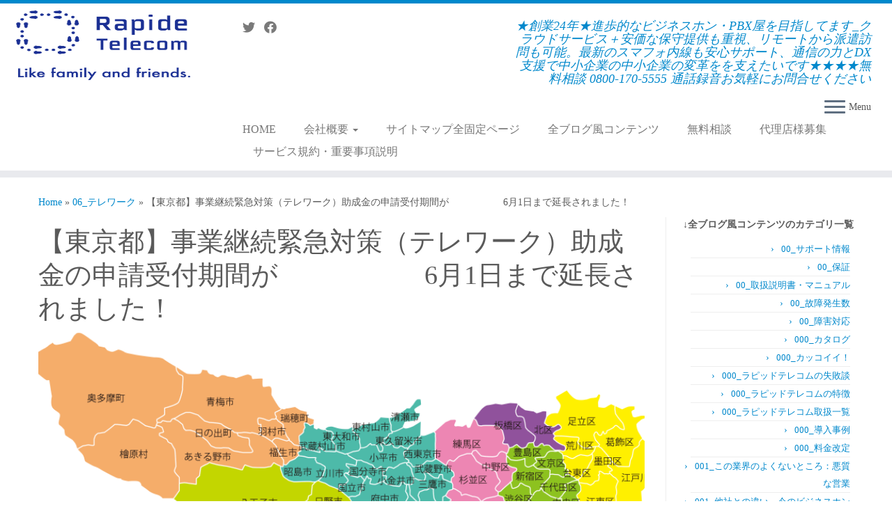

--- FILE ---
content_type: text/html; charset=UTF-8
request_url: https://www.renbiz.com/2020/05/13/tokyo-jyoseikinn/
body_size: 122423
content:
<!DOCTYPE html>
<!--[if IE 7]>
<html class="ie ie7 no-js" lang="ja">
<![endif]-->
<!--[if IE 8]>
<html class="ie ie8 no-js" lang="ja">
<![endif]-->
<!--[if !(IE 7) | !(IE 8)  ]><!-->
<html class="no-js" lang="ja">
<!--<![endif]-->
	<head>
		<meta charset="UTF-8" />
		<meta http-equiv="X-UA-Compatible" content="IE=EDGE" />
		<meta name="viewport" content="width=device-width, initial-scale=1.0" />
        <link rel="profile"  href="https://gmpg.org/xfn/11" />
		<link rel="pingback" href="https://www.renbiz.com/xmlrpc.php" />
		<script>(function(html){html.className = html.className.replace(/\bno-js\b/,'js')})(document.documentElement);</script>
<title>【東京都】事業継続緊急対策（テレワーク）助成金の申請受付期間が 　　　　　  6月1日まで延長されました！ &#8211; ラピッドテレコム|中小企業の変革をDXで支援| IP-PBXとクラウドPBXとビジネスホンの販売と保守サポートサービスのご紹介</title>
<meta name='robots' content='max-image-preview:large' />
<link rel='dns-prefetch' href='//cdnjs.cloudflare.com' />
<link rel='dns-prefetch' href='//s.w.org' />
<link rel='dns-prefetch' href='//v0.wordpress.com' />
<link rel="alternate" type="application/rss+xml" title="ラピッドテレコム|中小企業の変革をDXで支援| IP-PBXとクラウドPBXとビジネスホンの販売と保守サポートサービスのご紹介 &raquo; フィード" href="https://www.renbiz.com/feed/" />
<script type="text/javascript">
window._wpemojiSettings = {"baseUrl":"https:\/\/s.w.org\/images\/core\/emoji\/13.1.0\/72x72\/","ext":".png","svgUrl":"https:\/\/s.w.org\/images\/core\/emoji\/13.1.0\/svg\/","svgExt":".svg","source":{"concatemoji":"https:\/\/www.renbiz.com\/wp-includes\/js\/wp-emoji-release.min.js?ver=5.9.12"}};
/*! This file is auto-generated */
!function(e,a,t){var n,r,o,i=a.createElement("canvas"),p=i.getContext&&i.getContext("2d");function s(e,t){var a=String.fromCharCode;p.clearRect(0,0,i.width,i.height),p.fillText(a.apply(this,e),0,0);e=i.toDataURL();return p.clearRect(0,0,i.width,i.height),p.fillText(a.apply(this,t),0,0),e===i.toDataURL()}function c(e){var t=a.createElement("script");t.src=e,t.defer=t.type="text/javascript",a.getElementsByTagName("head")[0].appendChild(t)}for(o=Array("flag","emoji"),t.supports={everything:!0,everythingExceptFlag:!0},r=0;r<o.length;r++)t.supports[o[r]]=function(e){if(!p||!p.fillText)return!1;switch(p.textBaseline="top",p.font="600 32px Arial",e){case"flag":return s([127987,65039,8205,9895,65039],[127987,65039,8203,9895,65039])?!1:!s([55356,56826,55356,56819],[55356,56826,8203,55356,56819])&&!s([55356,57332,56128,56423,56128,56418,56128,56421,56128,56430,56128,56423,56128,56447],[55356,57332,8203,56128,56423,8203,56128,56418,8203,56128,56421,8203,56128,56430,8203,56128,56423,8203,56128,56447]);case"emoji":return!s([10084,65039,8205,55357,56613],[10084,65039,8203,55357,56613])}return!1}(o[r]),t.supports.everything=t.supports.everything&&t.supports[o[r]],"flag"!==o[r]&&(t.supports.everythingExceptFlag=t.supports.everythingExceptFlag&&t.supports[o[r]]);t.supports.everythingExceptFlag=t.supports.everythingExceptFlag&&!t.supports.flag,t.DOMReady=!1,t.readyCallback=function(){t.DOMReady=!0},t.supports.everything||(n=function(){t.readyCallback()},a.addEventListener?(a.addEventListener("DOMContentLoaded",n,!1),e.addEventListener("load",n,!1)):(e.attachEvent("onload",n),a.attachEvent("onreadystatechange",function(){"complete"===a.readyState&&t.readyCallback()})),(n=t.source||{}).concatemoji?c(n.concatemoji):n.wpemoji&&n.twemoji&&(c(n.twemoji),c(n.wpemoji)))}(window,document,window._wpemojiSettings);
</script>
<style type="text/css">
img.wp-smiley,
img.emoji {
	display: inline !important;
	border: none !important;
	box-shadow: none !important;
	height: 1em !important;
	width: 1em !important;
	margin: 0 0.07em !important;
	vertical-align: -0.1em !important;
	background: none !important;
	padding: 0 !important;
}
</style>
	<link rel='stylesheet' id='atomic-blocks-fontawesome-css'  href='https://www.renbiz.com/wp-content/plugins/atomic-blocks/dist/assets/fontawesome/css/all.min.css?ver=1613456457' type='text/css' media='all' />
<link rel='stylesheet' id='mc-front-style-css'  href='https://www.renbiz.com/wp-content/themes/customizr-pro/addons/bundle/menu-customizer/front/assets/css/mc-front.min.css?ver=2.4.23' type='text/css' media='all' />
<link rel='stylesheet' id='wp-block-library-css'  href='https://www.renbiz.com/wp-includes/css/dist/block-library/style.min.css?ver=5.9.12' type='text/css' media='all' />
<style id='wp-block-library-inline-css' type='text/css'>
.has-text-align-justify{text-align:justify;}
</style>
<link rel='stylesheet' id='atomic-blocks-style-css-css'  href='https://www.renbiz.com/wp-content/plugins/atomic-blocks/dist/blocks.style.build.css?ver=1613456457' type='text/css' media='all' />
<style id='global-styles-inline-css' type='text/css'>
body{--wp--preset--color--black: #000000;--wp--preset--color--cyan-bluish-gray: #abb8c3;--wp--preset--color--white: #ffffff;--wp--preset--color--pale-pink: #f78da7;--wp--preset--color--vivid-red: #cf2e2e;--wp--preset--color--luminous-vivid-orange: #ff6900;--wp--preset--color--luminous-vivid-amber: #fcb900;--wp--preset--color--light-green-cyan: #7bdcb5;--wp--preset--color--vivid-green-cyan: #00d084;--wp--preset--color--pale-cyan-blue: #8ed1fc;--wp--preset--color--vivid-cyan-blue: #0693e3;--wp--preset--color--vivid-purple: #9b51e0;--wp--preset--gradient--vivid-cyan-blue-to-vivid-purple: linear-gradient(135deg,rgba(6,147,227,1) 0%,rgb(155,81,224) 100%);--wp--preset--gradient--light-green-cyan-to-vivid-green-cyan: linear-gradient(135deg,rgb(122,220,180) 0%,rgb(0,208,130) 100%);--wp--preset--gradient--luminous-vivid-amber-to-luminous-vivid-orange: linear-gradient(135deg,rgba(252,185,0,1) 0%,rgba(255,105,0,1) 100%);--wp--preset--gradient--luminous-vivid-orange-to-vivid-red: linear-gradient(135deg,rgba(255,105,0,1) 0%,rgb(207,46,46) 100%);--wp--preset--gradient--very-light-gray-to-cyan-bluish-gray: linear-gradient(135deg,rgb(238,238,238) 0%,rgb(169,184,195) 100%);--wp--preset--gradient--cool-to-warm-spectrum: linear-gradient(135deg,rgb(74,234,220) 0%,rgb(151,120,209) 20%,rgb(207,42,186) 40%,rgb(238,44,130) 60%,rgb(251,105,98) 80%,rgb(254,248,76) 100%);--wp--preset--gradient--blush-light-purple: linear-gradient(135deg,rgb(255,206,236) 0%,rgb(152,150,240) 100%);--wp--preset--gradient--blush-bordeaux: linear-gradient(135deg,rgb(254,205,165) 0%,rgb(254,45,45) 50%,rgb(107,0,62) 100%);--wp--preset--gradient--luminous-dusk: linear-gradient(135deg,rgb(255,203,112) 0%,rgb(199,81,192) 50%,rgb(65,88,208) 100%);--wp--preset--gradient--pale-ocean: linear-gradient(135deg,rgb(255,245,203) 0%,rgb(182,227,212) 50%,rgb(51,167,181) 100%);--wp--preset--gradient--electric-grass: linear-gradient(135deg,rgb(202,248,128) 0%,rgb(113,206,126) 100%);--wp--preset--gradient--midnight: linear-gradient(135deg,rgb(2,3,129) 0%,rgb(40,116,252) 100%);--wp--preset--duotone--dark-grayscale: url('#wp-duotone-dark-grayscale');--wp--preset--duotone--grayscale: url('#wp-duotone-grayscale');--wp--preset--duotone--purple-yellow: url('#wp-duotone-purple-yellow');--wp--preset--duotone--blue-red: url('#wp-duotone-blue-red');--wp--preset--duotone--midnight: url('#wp-duotone-midnight');--wp--preset--duotone--magenta-yellow: url('#wp-duotone-magenta-yellow');--wp--preset--duotone--purple-green: url('#wp-duotone-purple-green');--wp--preset--duotone--blue-orange: url('#wp-duotone-blue-orange');--wp--preset--font-size--small: 13px;--wp--preset--font-size--medium: 20px;--wp--preset--font-size--large: 36px;--wp--preset--font-size--x-large: 42px;}.has-black-color{color: var(--wp--preset--color--black) !important;}.has-cyan-bluish-gray-color{color: var(--wp--preset--color--cyan-bluish-gray) !important;}.has-white-color{color: var(--wp--preset--color--white) !important;}.has-pale-pink-color{color: var(--wp--preset--color--pale-pink) !important;}.has-vivid-red-color{color: var(--wp--preset--color--vivid-red) !important;}.has-luminous-vivid-orange-color{color: var(--wp--preset--color--luminous-vivid-orange) !important;}.has-luminous-vivid-amber-color{color: var(--wp--preset--color--luminous-vivid-amber) !important;}.has-light-green-cyan-color{color: var(--wp--preset--color--light-green-cyan) !important;}.has-vivid-green-cyan-color{color: var(--wp--preset--color--vivid-green-cyan) !important;}.has-pale-cyan-blue-color{color: var(--wp--preset--color--pale-cyan-blue) !important;}.has-vivid-cyan-blue-color{color: var(--wp--preset--color--vivid-cyan-blue) !important;}.has-vivid-purple-color{color: var(--wp--preset--color--vivid-purple) !important;}.has-black-background-color{background-color: var(--wp--preset--color--black) !important;}.has-cyan-bluish-gray-background-color{background-color: var(--wp--preset--color--cyan-bluish-gray) !important;}.has-white-background-color{background-color: var(--wp--preset--color--white) !important;}.has-pale-pink-background-color{background-color: var(--wp--preset--color--pale-pink) !important;}.has-vivid-red-background-color{background-color: var(--wp--preset--color--vivid-red) !important;}.has-luminous-vivid-orange-background-color{background-color: var(--wp--preset--color--luminous-vivid-orange) !important;}.has-luminous-vivid-amber-background-color{background-color: var(--wp--preset--color--luminous-vivid-amber) !important;}.has-light-green-cyan-background-color{background-color: var(--wp--preset--color--light-green-cyan) !important;}.has-vivid-green-cyan-background-color{background-color: var(--wp--preset--color--vivid-green-cyan) !important;}.has-pale-cyan-blue-background-color{background-color: var(--wp--preset--color--pale-cyan-blue) !important;}.has-vivid-cyan-blue-background-color{background-color: var(--wp--preset--color--vivid-cyan-blue) !important;}.has-vivid-purple-background-color{background-color: var(--wp--preset--color--vivid-purple) !important;}.has-black-border-color{border-color: var(--wp--preset--color--black) !important;}.has-cyan-bluish-gray-border-color{border-color: var(--wp--preset--color--cyan-bluish-gray) !important;}.has-white-border-color{border-color: var(--wp--preset--color--white) !important;}.has-pale-pink-border-color{border-color: var(--wp--preset--color--pale-pink) !important;}.has-vivid-red-border-color{border-color: var(--wp--preset--color--vivid-red) !important;}.has-luminous-vivid-orange-border-color{border-color: var(--wp--preset--color--luminous-vivid-orange) !important;}.has-luminous-vivid-amber-border-color{border-color: var(--wp--preset--color--luminous-vivid-amber) !important;}.has-light-green-cyan-border-color{border-color: var(--wp--preset--color--light-green-cyan) !important;}.has-vivid-green-cyan-border-color{border-color: var(--wp--preset--color--vivid-green-cyan) !important;}.has-pale-cyan-blue-border-color{border-color: var(--wp--preset--color--pale-cyan-blue) !important;}.has-vivid-cyan-blue-border-color{border-color: var(--wp--preset--color--vivid-cyan-blue) !important;}.has-vivid-purple-border-color{border-color: var(--wp--preset--color--vivid-purple) !important;}.has-vivid-cyan-blue-to-vivid-purple-gradient-background{background: var(--wp--preset--gradient--vivid-cyan-blue-to-vivid-purple) !important;}.has-light-green-cyan-to-vivid-green-cyan-gradient-background{background: var(--wp--preset--gradient--light-green-cyan-to-vivid-green-cyan) !important;}.has-luminous-vivid-amber-to-luminous-vivid-orange-gradient-background{background: var(--wp--preset--gradient--luminous-vivid-amber-to-luminous-vivid-orange) !important;}.has-luminous-vivid-orange-to-vivid-red-gradient-background{background: var(--wp--preset--gradient--luminous-vivid-orange-to-vivid-red) !important;}.has-very-light-gray-to-cyan-bluish-gray-gradient-background{background: var(--wp--preset--gradient--very-light-gray-to-cyan-bluish-gray) !important;}.has-cool-to-warm-spectrum-gradient-background{background: var(--wp--preset--gradient--cool-to-warm-spectrum) !important;}.has-blush-light-purple-gradient-background{background: var(--wp--preset--gradient--blush-light-purple) !important;}.has-blush-bordeaux-gradient-background{background: var(--wp--preset--gradient--blush-bordeaux) !important;}.has-luminous-dusk-gradient-background{background: var(--wp--preset--gradient--luminous-dusk) !important;}.has-pale-ocean-gradient-background{background: var(--wp--preset--gradient--pale-ocean) !important;}.has-electric-grass-gradient-background{background: var(--wp--preset--gradient--electric-grass) !important;}.has-midnight-gradient-background{background: var(--wp--preset--gradient--midnight) !important;}.has-small-font-size{font-size: var(--wp--preset--font-size--small) !important;}.has-medium-font-size{font-size: var(--wp--preset--font-size--medium) !important;}.has-large-font-size{font-size: var(--wp--preset--font-size--large) !important;}.has-x-large-font-size{font-size: var(--wp--preset--font-size--x-large) !important;}
</style>
<link rel='stylesheet' id='contact-form-7-css'  href='https://www.renbiz.com/wp-content/plugins/contact-form-7/includes/css/styles.css?ver=5.3.2' type='text/css' media='all' />
<link rel='stylesheet' id='flexible-faq-css'  href='https://www.renbiz.com/wp-content/plugins/flexible-faq/css/flexible-faq.css?ver=0.1' type='text/css' media='all' />
<link rel='stylesheet' id='pz-linkcard-css'  href='//www.renbiz.com/wp-content/uploads/pz-linkcard/style.css?ver=2.4.2.2.0' type='text/css' media='all' />
<link rel='stylesheet' id='searchandfilter-css'  href='https://www.renbiz.com/wp-content/plugins/search-filter/style.css?ver=1' type='text/css' media='all' />
<link rel='stylesheet' id='wp-show-posts-css'  href='https://www.renbiz.com/wp-content/plugins/wp-show-posts/css/wp-show-posts-min.css?ver=1.1.3' type='text/css' media='all' />
<link rel='stylesheet' id='dashicons-css'  href='https://www.renbiz.com/wp-includes/css/dashicons.min.css?ver=5.9.12' type='text/css' media='all' />
<link rel='stylesheet' id='customizr-fa-css'  href='https://www.renbiz.com/wp-content/themes/customizr-pro/assets/shared/fonts/fa/css/fontawesome-all.min.css?ver=2.4.23' type='text/css' media='all' />
<link rel='stylesheet' id='customizr-common-css'  href='https://www.renbiz.com/wp-content/themes/customizr-pro/inc/assets/css/tc_common.min.css?ver=2.4.23' type='text/css' media='all' />
<link rel='stylesheet' id='customizr-skin-css'  href='https://www.renbiz.com/wp-content/themes/customizr-pro/inc/assets/css/blue.min.css?ver=2.4.23' type='text/css' media='all' />
<style id='customizr-skin-inline-css' type='text/css'>

                  .site-title,.site-description,h1,h2,h3,.tc-dropcap {
                    font-family : 'Times New Roman','Times','serif';
                    font-weight : inherit;
                  }

                  body,.navbar .nav>li>a {
                    font-family : 'Times New Roman','Times','serif';
                    font-weight : inherit;
                  }
table { border-collapse: separate; }
                           body table { border-collapse: collapse; }
                          
.social-links .social-icon:before { content: none } 
.sticky-enabled .tc-shrink-on .site-logo img {
    					height:30px!important;width:auto!important
    				}

    				.sticky-enabled .tc-shrink-on .brand .site-title {
    					font-size:0.6em;opacity:0.8;line-height:1.2em
    				}

.tc-single-post-thumbnail-wrapper .tc-rectangular-thumb {
          max-height: 500px;
          height :500px
        }

        .tc-center-images .tc-single-post-thumbnail-wrapper .tc-rectangular-thumb img {
          opacity : 0;
          -webkit-transition: opacity .5s ease-in-out;
          -moz-transition: opacity .5s ease-in-out;
          -ms-transition: opacity .5s ease-in-out;
          -o-transition: opacity .5s ease-in-out;
          transition: opacity .5s ease-in-out;
        }

@media (max-width: 480px ){
.tc-single-post-thumbnail-wrapper .tc-rectangular-thumb {
            max-height: 400px;
            height :400px
          }
}


      .carousel .czr-item {
        line-height: 800px;
        min-height:800px;
        max-height:800px;
      }
      .tc-slider-loader-wrapper {
        line-height: 800px;
        height:800px;
      }
      .carousel .tc-slider-controls {
        line-height: 800px;
        max-height:800px;
      }

        @media (max-width: 1200px) {
          .carousel .czr-item {
            line-height: 616px;
            max-height:616px;
            min-height:616px;
          }
          .czr-item .carousel-caption {
            max-height: 536px;
            overflow: hidden;
          }
          .carousel .tc-slider-loader-wrapper {
            line-height: 616px;
            height:616px;
          }
        }

        @media (max-width: 979px) {
          .carousel .czr-item {
            line-height: 494.4px;
            max-height:494.4px;
            min-height:494.4px;
          }
          .czr-item .carousel-caption {
            max-height: 414.4px;
            overflow: hidden;
          }
          .carousel .tc-slider-loader-wrapper {
            line-height: 494.4px;
            height:494.4px;
          }
        }

        @media (max-width: 480px) {
          .carousel .czr-item {
            line-height: 304px;
            max-height:304px;
            min-height:304px;
          }
          .czr-item .carousel-caption {
            max-height: 224px;
            overflow: hidden;
          }
          .carousel .tc-slider-loader-wrapper {
            line-height: 304px;
            height:304px;
          }
        }

        @media (max-width: 320px) {
          .carousel .czr-item {
            line-height: 224px;
            max-height:224px;
            min-height:224px;
          }
          .czr-item .carousel-caption {
            max-height: 144px;
            overflow: hidden;
          }
          .carousel .tc-slider-loader-wrapper {
            line-height: 224px;
            height:224px;
          }
        }

#tc-push-footer { display: none; visibility: hidden; }
         .tc-sticky-footer #tc-push-footer.sticky-footer-enabled { display: block; }
        

@media (max-width: 979px) {
          .tc-second-menu-on .nav-collapse {
            width: inherit;
            overflow: visible;
            height: inherit;
            position:relative;
            top: inherit;
            -webkit-box-shadow: none;
            -moz-box-shadow: none;
            box-shadow: none;
            background: inherit;
          }

          .logo-centered.tc-second-menu-display-in-header-when-mobile .pull-menu-center .navbar .nav-collapse {
              width: 100%;
              text-align: center;
          }

          .logo-centered.tc-second-menu-display-in-header-when-mobile .pull-menu-center .navbar .nav-collapse .nav {
              float: initial;
              display: inline-block;
              margin: 0 -12px;
              text-align: initial;
          }

          .tc-sticky-header.sticky-enabled #tc-page-wrap .nav-collapse, #tc-page-wrap .tc-second-menu-hide-when-mobile .nav-collapse.collapse .nav {
            display:none !important;
          }

          .tc-second-menu-on .tc-hover-menu.nav ul.dropdown-menu {
            display:none;
          }
          .tc-second-menu-on .navbar .nav-collapse ul.nav>li li a {
            padding: 3px 20px;
          }
          .tc-second-menu-on .nav-collapse.collapse .nav {
            display: block;
            float: left;
            margin: inherit;
          }
          .tc-second-menu-on .nav-collapse .nav>li {
            float:left;
          }
          .tc-second-menu-on .nav-collapse .dropdown-menu {
            position:absolute;
            display: none;
            -webkit-box-shadow: 0 2px 8px rgba(0,0,0,.2);
            -moz-box-shadow: 0 2px 8px rgba(0,0,0,.2);
            box-shadow: 0 2px 8px rgba(0,0,0,.2);
            background-color: #fff;
            -webkit-border-radius: 6px;
            -moz-border-radius: 6px;
            border-radius: 6px;
            -webkit-background-clip: padding-box;
            -moz-background-clip: padding;
            background-clip: padding-box;
            padding: 5px 0;
          }
          .tc-second-menu-on .navbar .nav>li>.dropdown-menu:after, .navbar .nav>li>.dropdown-menu:before{
            content: '';
            display: inline-block;
            position: absolute;
          }
          .tc-second-menu-on .tc-hover-menu.nav .caret {
            display:inline-block;
          }
          .tc-second-menu-on .tc-hover-menu.nav li:hover>ul {
            display: block;
          }
          .tc-second-menu-on .nav a, .tc-second-menu-on .tc-hover-menu.nav a {
            border-bottom: none;
          }
          .tc-second-menu-on .dropdown-menu>li>a {
            padding: 3px 20px;
          }
          .tc-second-menu-on .tc-submenu-move .dropdown-menu>li>a:focus,.tc-second-menu-on .tc-submenu-move .dropdown-menu>li>a:hover,.tc-second-menu-on .tc-submenu-move .dropdown-submenu:focus>a, .tc-second-menu-on .tc-submenu-move .dropdown-submenu:hover>a {
            padding-left: 1.63em
          }
          .tc-second-menu-on .tc-submenu-fade .nav>li>ul {
            opacity: 0;
            top: 75%;
            visibility: hidden;
            display: block;
            -webkit-transition: all .2s ease-in-out;
            -moz-transition: all .2s ease-in-out;
            -o-transition: all .2s ease-in-out;
            -ms-transition: all .2s ease-in-out;
            transition: all .2s ease-in-out;
          }
          .tc-second-menu-on .tc-submenu-fade .nav li.open>ul, .tc-second-menu-on .tc-submenu-fade .tc-hover-menu.nav li:hover>ul {
            opacity: 1;
            top: 95%;
            visibility: visible;
          }
          .tc-second-menu-on .tc-submenu-move .dropdown-menu>li>a {
            -webkit-transition: all ease .241s;
            -moz-transition: all ease .241s;
            -o-transition: all ease .241s;
            transition: all ease .241s;
          }
          .tc-second-menu-on .dropdown-submenu>.dropdown-menu {
            top: 110%;
            left: 30%;
            left: 30%\9;
            top: 0\9;
            margin-top: -6px;
            margin-left: -1px;
            -webkit-border-radius: 6px;
            -moz-border-radius: 6px;
            border-radius: 6px;
          }
          .tc-second-menu-on .dropdown-submenu>a:after {
            content: ' ';
          }
        }


        .sticky-enabled .tc-second-menu-on .nav-collapse.collapse {
          clear:none;
        }


          #tc-sn { width: 330px;}
          .tc-sn-visible[class*=sn-left] #tc-page-wrap { left: 330px; }
          .tc-sn-visible[class*=sn-right] #tc-page-wrap { right: 330px; }
          [class*=sn-right].sn-close #tc-page-wrap, [class*=sn-left].sn-open #tc-page-wrap {
            -webkit-transform: translate3d( 330px, 0, 0 );
            -moz-transform: translate3d( 330px, 0, 0 );
            transform: translate3d( 330px, 0, 0 );
          }
          [class*=sn-right].sn-open #tc-page-wrap, [class*=sn-left].sn-close #tc-page-wrap {
            -webkit-transform: translate3d( -330px, 0, 0 );
            -moz-transform: translate3d( -330px, 0, 0 );
             transform: translate3d( -330px, 0, 0 );
          }
          /* stick the sticky header to the left/right of the page wrapper */
          .tc-sticky-header.tc-sn-visible:not(.animating)[class*=sn-left] .tc-header { left: 330px; }
          .tc-sticky-header.tc-sn-visible:not(.animating)[class*=sn-right] .tc-header { right: 330px; }
          /* ie<9 breaks using :not */
          .no-csstransforms3d .tc-sticky-header.tc-sn-visible[class*=sn-left] .tc-header { left: 330px; }
          .no-csstransforms3d .tc-sticky-header.tc-sn-visible[class*=sn-right] .tc-header { right: 330px; }
      
</style>
<link rel='stylesheet' id='customizr-style-css'  href='https://www.renbiz.com/wp-content/themes/customizr-pro/style.css?ver=2.4.23' type='text/css' media='all' />
<link rel='stylesheet' id='fancyboxcss-css'  href='https://www.renbiz.com/wp-content/themes/customizr-pro/assets/front/js/libs/fancybox/jquery.fancybox-1.3.4.min.css?ver=5.9.12' type='text/css' media='all' />
<link rel='stylesheet' id='jetpack_css-css'  href='https://www.renbiz.com/wp-content/plugins/jetpack/css/jetpack.css?ver=9.4.4' type='text/css' media='all' />
<script type='text/javascript' id="nb-jquery" src='https://www.renbiz.com/wp-includes/js/jquery/jquery.min.js?ver=3.6.0' id='jquery-core-js'></script>
<script type='text/javascript' src='https://www.renbiz.com/wp-includes/js/jquery/jquery-migrate.min.js?ver=3.3.2' id='jquery-migrate-js'></script>
<script type='text/javascript' src='https://www.renbiz.com/wp-content/themes/customizr-pro/assets/front/js/libs/modernizr.min.js?ver=2.4.23' id='modernizr-js'></script>
<script type='text/javascript' src='https://www.renbiz.com/wp-content/themes/customizr-pro/assets/front/js/libs/fancybox/jquery.fancybox-1.3.4.min.js?ver=2.4.23' id='tc-fancybox-js'></script>
<script type='text/javascript' src='https://www.renbiz.com/wp-includes/js/underscore.min.js?ver=1.13.1' id='underscore-js'></script>
<script type='text/javascript' id='tc-scripts-js-extra'>
/* <![CDATA[ */
var TCParams = {"_disabled":[],"FancyBoxState":"1","FancyBoxAutoscale":"","SliderName":"","SliderDelay":"","SliderHover":"1","centerSliderImg":"1","SmoothScroll":{"Enabled":true,"Options":{"touchpadSupport":false}},"anchorSmoothScroll":"linear","anchorSmoothScrollExclude":{"simple":["[class*=edd]",".tc-carousel-control",".carousel-control","[data-toggle=\"modal\"]","[data-toggle=\"dropdown\"]","[data-toggle=\"tooltip\"]","[data-toggle=\"popover\"]","[data-toggle=\"collapse\"]","[data-toggle=\"tab\"]","[data-toggle=\"pill\"]","[class*=upme]","[class*=um-]"],"deep":{"classes":[],"ids":[]}},"ReorderBlocks":"","centerAllImg":"1","HasComments":"","LeftSidebarClass":".span3.left.tc-sidebar","RightSidebarClass":".span3.right.tc-sidebar","LoadModernizr":"1","stickyCustomOffset":{"_initial":0,"_scrolling":0,"options":{"_static":true,"_element":""}},"stickyHeader":"","dropdowntoViewport":"","timerOnScrollAllBrowsers":"1","extLinksStyle":"","extLinksTargetExt":"1","extLinksSkipSelectors":{"classes":["btn","button"],"ids":[]},"dropcapEnabled":"","dropcapWhere":{"post":"","page":""},"dropcapMinWords":"50","dropcapSkipSelectors":{"tags":["IMG","IFRAME","H1","H2","H3","H4","H5","H6","BLOCKQUOTE","UL","OL"],"classes":["btn","tc-placeholder-wrap"],"id":[]},"imgSmartLoadEnabled":"1","imgSmartLoadOpts":{"parentSelectors":[".article-container",".__before_main_wrapper",".widget-front"],"opts":{"excludeImg":[".tc-holder-img"]}},"imgSmartLoadsForSliders":"1","goldenRatio":"1.618","gridGoldenRatioLimit":"350","isSecondMenuEnabled":"1","secondMenuRespSet":"in-sn-before","isParallaxOn":"","parallaxRatio":"0.55","pluginCompats":[],"adminAjaxUrl":"https:\/\/www.renbiz.com\/wp-admin\/admin-ajax.php","ajaxUrl":"https:\/\/www.renbiz.com\/?czrajax=1","frontNonce":{"id":"CZRFrontNonce","handle":"fdebd5c3e9"},"isDevMode":"","isModernStyle":"","i18n":{"Permanently dismiss":"Permanently dismiss"},"version":"2.4.23","frontNotifications":{"styleSwitcher":{"enabled":false,"content":"","dismissAction":"dismiss_style_switcher_note_front","ajaxUrl":"https:\/\/www.renbiz.com\/wp-admin\/admin-ajax.php"}}};
/* ]]> */
</script>
<script type='text/javascript' src='https://www.renbiz.com/wp-content/themes/customizr-pro/inc/assets/js/tc-scripts.min.js?ver=2.4.23' id='tc-scripts-js'></script>
<script type='text/javascript' src='//cdnjs.cloudflare.com/ajax/libs/jquery-easing/1.4.1/jquery.easing.min.js?ver=5.9.12' id='jquery-easing-js'></script>
<link rel="https://api.w.org/" href="https://www.renbiz.com/wp-json/" /><link rel="alternate" type="application/json" href="https://www.renbiz.com/wp-json/wp/v2/posts/4540" /><link rel="EditURI" type="application/rsd+xml" title="RSD" href="https://www.renbiz.com/xmlrpc.php?rsd" />
<link rel="wlwmanifest" type="application/wlwmanifest+xml" href="https://www.renbiz.com/wp-includes/wlwmanifest.xml" /> 
<meta name="generator" content="WordPress 5.9.12" />
<link rel="canonical" href="https://www.renbiz.com/2020/05/13/tokyo-jyoseikinn/" />
<link rel='shortlink' href='https://wp.me/p9HI15-1be' />
<link rel="alternate" type="application/json+oembed" href="https://www.renbiz.com/wp-json/oembed/1.0/embed?url=https%3A%2F%2Fwww.renbiz.com%2F2020%2F05%2F13%2Ftokyo-jyoseikinn%2F" />
<link rel="alternate" type="text/xml+oembed" href="https://www.renbiz.com/wp-json/oembed/1.0/embed?url=https%3A%2F%2Fwww.renbiz.com%2F2020%2F05%2F13%2Ftokyo-jyoseikinn%2F&#038;format=xml" />
<!-- Favicon Rotator -->
<link rel="shortcut icon" href="https://www.renbiz.com/wp-content/uploads/2018/12/favicon.ico" />
<!-- End Favicon Rotator -->
<meta name="generator" content="Site Kit by Google 1.121.0" /><style type='text/css'>img#wpstats{display:none}</style>
<!-- Jetpack Open Graph Tags -->
<meta property="og:type" content="article" />
<meta property="og:title" content="【東京都】事業継続緊急対策（テレワーク）助成金の申請受付期間が 　　　　　  6月1日まで延長されました！" />
<meta property="og:url" content="https://www.renbiz.com/2020/05/13/tokyo-jyoseikinn/" />
<meta property="og:description" content="━━━━━━━━━━━━━━━━━━━━━━━━━━━━━━━━━━━━━━ ◇１．【東京都】事業継続緊急対策&hellip;" />
<meta property="article:published_time" content="2020-05-13T07:28:16+00:00" />
<meta property="article:modified_time" content="2020-05-13T07:28:22+00:00" />
<meta property="og:site_name" content="ラピッドテレコム|中小企業の変革をDXで支援| IP-PBXとクラウドPBXとビジネスホンの販売と保守サポートサービスのご紹介" />
<meta property="og:image" content="https://www.renbiz.com/wp-content/uploads/2020/05/TOKYO.png" />
<meta property="og:image:width" content="923" />
<meta property="og:image:height" content="478" />
<meta property="og:locale" content="ja_JP" />
<meta name="twitter:creator" content="@naotsumu" />
<meta name="twitter:text:title" content="【東京都】事業継続緊急対策（テレワーク）助成金の申請受付期間が 　　　　　  6月1日まで延長されました！" />
<meta name="twitter:image" content="https://www.renbiz.com/wp-content/uploads/2020/05/TOKYO.png?w=640" />
<meta name="twitter:card" content="summary_large_image" />

<!-- End Jetpack Open Graph Tags -->
<link rel="icon" href="https://www.renbiz.com/wp-content/uploads/2023/04/cropped-favicon3-32x32.png" sizes="32x32" />
<link rel="icon" href="https://www.renbiz.com/wp-content/uploads/2023/04/cropped-favicon3-192x192.png" sizes="192x192" />
<link rel="apple-touch-icon" href="https://www.renbiz.com/wp-content/uploads/2023/04/cropped-favicon3-180x180.png" />
<meta name="msapplication-TileImage" content="https://www.renbiz.com/wp-content/uploads/2023/04/cropped-favicon3-270x270.png" />
			<style type="text/css" id="wp-custom-css">
				body {
    background: #FFFFFF;
}			</style>
		<style type="text/css">/** Mega Menu CSS: fs **/</style>
	</head>
	
	<body class="post-template-default single single-post postid-4540 single-format-standard wp-embed-responsive sek-hide-rc-badge tc-fade-hover-links tc-r-sidebar tc-center-images skin-blue customizr-pro-2-4-23 tc-no-sticky-header sticky-disabled no-navbar tc-side-menu tc-sticky-footer sn-right-mc_slide_along mc_page_push" >
    <svg xmlns="http://www.w3.org/2000/svg" viewBox="0 0 0 0" width="0" height="0" focusable="false" role="none" style="visibility: hidden; position: absolute; left: -9999px; overflow: hidden;" ><defs><filter id="wp-duotone-dark-grayscale"><feColorMatrix color-interpolation-filters="sRGB" type="matrix" values=" .299 .587 .114 0 0 .299 .587 .114 0 0 .299 .587 .114 0 0 .299 .587 .114 0 0 " /><feComponentTransfer color-interpolation-filters="sRGB" ><feFuncR type="table" tableValues="0 0.498039215686" /><feFuncG type="table" tableValues="0 0.498039215686" /><feFuncB type="table" tableValues="0 0.498039215686" /><feFuncA type="table" tableValues="1 1" /></feComponentTransfer><feComposite in2="SourceGraphic" operator="in" /></filter></defs></svg><svg xmlns="http://www.w3.org/2000/svg" viewBox="0 0 0 0" width="0" height="0" focusable="false" role="none" style="visibility: hidden; position: absolute; left: -9999px; overflow: hidden;" ><defs><filter id="wp-duotone-grayscale"><feColorMatrix color-interpolation-filters="sRGB" type="matrix" values=" .299 .587 .114 0 0 .299 .587 .114 0 0 .299 .587 .114 0 0 .299 .587 .114 0 0 " /><feComponentTransfer color-interpolation-filters="sRGB" ><feFuncR type="table" tableValues="0 1" /><feFuncG type="table" tableValues="0 1" /><feFuncB type="table" tableValues="0 1" /><feFuncA type="table" tableValues="1 1" /></feComponentTransfer><feComposite in2="SourceGraphic" operator="in" /></filter></defs></svg><svg xmlns="http://www.w3.org/2000/svg" viewBox="0 0 0 0" width="0" height="0" focusable="false" role="none" style="visibility: hidden; position: absolute; left: -9999px; overflow: hidden;" ><defs><filter id="wp-duotone-purple-yellow"><feColorMatrix color-interpolation-filters="sRGB" type="matrix" values=" .299 .587 .114 0 0 .299 .587 .114 0 0 .299 .587 .114 0 0 .299 .587 .114 0 0 " /><feComponentTransfer color-interpolation-filters="sRGB" ><feFuncR type="table" tableValues="0.549019607843 0.988235294118" /><feFuncG type="table" tableValues="0 1" /><feFuncB type="table" tableValues="0.717647058824 0.254901960784" /><feFuncA type="table" tableValues="1 1" /></feComponentTransfer><feComposite in2="SourceGraphic" operator="in" /></filter></defs></svg><svg xmlns="http://www.w3.org/2000/svg" viewBox="0 0 0 0" width="0" height="0" focusable="false" role="none" style="visibility: hidden; position: absolute; left: -9999px; overflow: hidden;" ><defs><filter id="wp-duotone-blue-red"><feColorMatrix color-interpolation-filters="sRGB" type="matrix" values=" .299 .587 .114 0 0 .299 .587 .114 0 0 .299 .587 .114 0 0 .299 .587 .114 0 0 " /><feComponentTransfer color-interpolation-filters="sRGB" ><feFuncR type="table" tableValues="0 1" /><feFuncG type="table" tableValues="0 0.278431372549" /><feFuncB type="table" tableValues="0.592156862745 0.278431372549" /><feFuncA type="table" tableValues="1 1" /></feComponentTransfer><feComposite in2="SourceGraphic" operator="in" /></filter></defs></svg><svg xmlns="http://www.w3.org/2000/svg" viewBox="0 0 0 0" width="0" height="0" focusable="false" role="none" style="visibility: hidden; position: absolute; left: -9999px; overflow: hidden;" ><defs><filter id="wp-duotone-midnight"><feColorMatrix color-interpolation-filters="sRGB" type="matrix" values=" .299 .587 .114 0 0 .299 .587 .114 0 0 .299 .587 .114 0 0 .299 .587 .114 0 0 " /><feComponentTransfer color-interpolation-filters="sRGB" ><feFuncR type="table" tableValues="0 0" /><feFuncG type="table" tableValues="0 0.647058823529" /><feFuncB type="table" tableValues="0 1" /><feFuncA type="table" tableValues="1 1" /></feComponentTransfer><feComposite in2="SourceGraphic" operator="in" /></filter></defs></svg><svg xmlns="http://www.w3.org/2000/svg" viewBox="0 0 0 0" width="0" height="0" focusable="false" role="none" style="visibility: hidden; position: absolute; left: -9999px; overflow: hidden;" ><defs><filter id="wp-duotone-magenta-yellow"><feColorMatrix color-interpolation-filters="sRGB" type="matrix" values=" .299 .587 .114 0 0 .299 .587 .114 0 0 .299 .587 .114 0 0 .299 .587 .114 0 0 " /><feComponentTransfer color-interpolation-filters="sRGB" ><feFuncR type="table" tableValues="0.780392156863 1" /><feFuncG type="table" tableValues="0 0.949019607843" /><feFuncB type="table" tableValues="0.352941176471 0.470588235294" /><feFuncA type="table" tableValues="1 1" /></feComponentTransfer><feComposite in2="SourceGraphic" operator="in" /></filter></defs></svg><svg xmlns="http://www.w3.org/2000/svg" viewBox="0 0 0 0" width="0" height="0" focusable="false" role="none" style="visibility: hidden; position: absolute; left: -9999px; overflow: hidden;" ><defs><filter id="wp-duotone-purple-green"><feColorMatrix color-interpolation-filters="sRGB" type="matrix" values=" .299 .587 .114 0 0 .299 .587 .114 0 0 .299 .587 .114 0 0 .299 .587 .114 0 0 " /><feComponentTransfer color-interpolation-filters="sRGB" ><feFuncR type="table" tableValues="0.650980392157 0.403921568627" /><feFuncG type="table" tableValues="0 1" /><feFuncB type="table" tableValues="0.447058823529 0.4" /><feFuncA type="table" tableValues="1 1" /></feComponentTransfer><feComposite in2="SourceGraphic" operator="in" /></filter></defs></svg><svg xmlns="http://www.w3.org/2000/svg" viewBox="0 0 0 0" width="0" height="0" focusable="false" role="none" style="visibility: hidden; position: absolute; left: -9999px; overflow: hidden;" ><defs><filter id="wp-duotone-blue-orange"><feColorMatrix color-interpolation-filters="sRGB" type="matrix" values=" .299 .587 .114 0 0 .299 .587 .114 0 0 .299 .587 .114 0 0 .299 .587 .114 0 0 " /><feComponentTransfer color-interpolation-filters="sRGB" ><feFuncR type="table" tableValues="0.0980392156863 1" /><feFuncG type="table" tableValues="0 0.662745098039" /><feFuncB type="table" tableValues="0.847058823529 0.419607843137" /><feFuncA type="table" tableValues="1 1" /></feComponentTransfer><feComposite in2="SourceGraphic" operator="in" /></filter></defs></svg>        <a class="screen-reader-text skip-link" href="#content">Skip to content</a>
                  <nav id="tc-sn" class="tc-sn navbar">
            <div class="tc-sn-inner nav-collapse">
              <div class="btn-toggle-nav sn-toggle pull-right"><button type="button" class="btn menu-btn"  title="Close" aria-label="Close"><span class="icon-bar"></span><span class="icon-bar"></span><span class="icon-bar"></span> </button><span class="menu-label">Close</span></div><div class="sn-nav-wrapper"><div class="menu-%e3%83%a1%e3%83%8b%e3%83%a5%e3%83%bc-2-container"><ul id="menu-%e3%83%a1%e3%83%8b%e3%83%a5%e3%83%bc-2" class="nav sn-nav"><li id="menu-item-6232" class="menu-item menu-item-type-post_type menu-item-object-page menu-item-6232"><a href="https://www.renbiz.com/otoiawase_menu/">無料相談</a></li>
<li id="menu-item-20" class="menu-item menu-item-type-custom menu-item-object-custom menu-item-20"><a href="https://WWW.renbiz.com">ホーム</a></li>
<li id="menu-item-573" class="menu-item menu-item-type-post_type menu-item-object-page menu-item-573"><a href="https://www.renbiz.com/multi-vendor/">取扱① ビジネスホン PBX のマルチベンダー1～7 プラスアルファ8</a></li>
<li id="menu-item-7920" class="menu-item menu-item-type-post_type menu-item-object-page menu-item-7920"><a href="https://www.renbiz.com/smartphone_extension/">取扱② スマートフォン内線機能　お客様に合わせて様々なパターンをご提案できます！</a></li>
<li id="menu-item-7921" class="menu-item menu-item-type-post_type menu-item-object-page menu-item-7921"><a href="https://www.renbiz.com/motpbx_mottel_hikaku/">取扱③ MOT/TEL(モッテル)とMOT/PBX（モットピービーエックス)の違い</a></li>
<li id="menu-item-7925" class="menu-item menu-item-type-post_type menu-item-object-page menu-item-7925"><a href="https://www.renbiz.com/cloud_pbx/cloud-pbx2/">取扱④ 間違いだらけのCloud PBX業界！スマートフォン内線の不調に苦しむお客様が後を絶たず。</a></li>
<li id="menu-item-7934" class="menu-item menu-item-type-post_type menu-item-object-page menu-item-7934"><a href="https://www.renbiz.com/businessphone_feature/">取扱⑤ ラピッドテレコムの中古ビジネスホン「７つの特徴」</a></li>
<li id="menu-item-8415" class="menu-item menu-item-type-post_type menu-item-object-page menu-item-8415"><a href="https://www.renbiz.com/general-precautions-when-taking-a-new-phone-number/">取扱⑥ 移転等しても電話番号変更無しにする方法</a></li>
<li id="menu-item-7955" class="menu-item menu-item-type-post_type menu-item-object-page menu-item-7955"><a href="https://www.renbiz.com/speed_maintenance_ip-pbx/">取扱⑦  IP-PBXでも速攻な保守対応！</a></li>
<li id="menu-item-7938" class="menu-item menu-item-type-post_type menu-item-object-page menu-item-7938"><a href="https://www.renbiz.com/pbx_failure_misstake_help/">取扱⑧ Cloud PBXの導入に失敗しても大丈夫、取替えが利く制度があります！</a></li>
<li id="menu-item-8976" class="menu-item menu-item-type-post_type menu-item-object-page menu-item-8976"><a href="https://www.renbiz.com/handling-%e2%91%a8-start-of-agency-deployment-cloud-pbx-area-area-cloud-telephone-service-rapid-hikari-denwa-mot-pbx/">取扱⑨ 代理店様募集：自社でクラウドPBXを事業者として運営しませんか？、他には無いクラウド電話サービスや、オンプレIP-PBXで特別な構成を組む仕様なども。</a></li>
<li id="menu-item-7922" class="menu-item menu-item-type-post_type menu-item-object-page menu-item-7922"><a href="https://www.renbiz.com/transfer-your-phone-number-to-the-cloud-instead-of-your-phone/">取扱⑩ 電話(PBX機能だけの)をじゃなく 電話番号をクラウドへ 。BCP対策 災害対策に最適です！</a></li>
<li id="menu-item-7868" class="menu-item menu-item-type-post_type menu-item-object-page menu-item-7868"><a href="https://www.renbiz.com/if-its-a-voice-cloud-service-leave/">取扱⑪ 音声系Cloudサービスなら、お任せあれ。ビジネスホン等通信機器環境とクラウドをつなぎます。</a></li>
<li id="menu-item-8982" class="menu-item menu-item-type-post_type menu-item-object-page menu-item-8982"><a href="https://www.renbiz.com/cloud-service-kintone-cti-renkei/">取扱⑫ kintone CTI 連携(DXの雄kintoneと電話をつなぐ）</a></li>
<li id="menu-item-6497" class="menu-item menu-item-type-post_type menu-item-object-page menu-item-6497"><a href="https://www.renbiz.com/pcde_motphone_zessann/">★PCソフトフォン利用、絶賛のページ　MOT/Phoneをどうぞ！</a></li>
<li id="menu-item-640" class="menu-item menu-item-type-post_type menu-item-object-page menu-item-has-children dropdown menu-item-640"><a href="https://www.renbiz.com/no1-mot-pbx-with-on-premise-ip-pbx/">★ オンプレミスNO1なIP-PBX MOT/PBX <strong class="caret"></strong></a>
<ul class="dropdown-menu">
	<li id="menu-item-1800" class="menu-item menu-item-type-post_type menu-item-object-page menu-item-1800"><a href="https://www.renbiz.com/%e3%83%93%e3%82%b8%e3%83%8d%e3%82%b9%e3%83%9b%e3%83%b3%e3%81%8c%e4%b8%8d%e8%a6%81%e3%81%ab%e3%81%aa%e3%82%8b%ef%bc%9f/">ビジネスホンが不要になる？</a></li>
	<li id="menu-item-1049" class="menu-item menu-item-type-post_type menu-item-object-page menu-item-has-children dropdown-submenu menu-item-1049"><a href="https://www.renbiz.com/smartphone_extension/">スマートフォン内線機能　お客様に合わせて様々なパターンをご提案できます！</a>
<ul class="dropdown-menu">
		<li id="menu-item-1896" class="menu-item menu-item-type-post_type menu-item-object-page menu-item-1896"><a href="https://www.renbiz.com/motphone%e3%80%80%e3%82%b9%e3%83%9e%e3%83%95%e3%82%a9%e3%82%a2%e3%83%97%e3%83%aa%e3%80%80%e3%83%9e%e3%83%8b%e3%83%a5%e3%82%a2%e3%83%ab%e3%83%bb%e5%8b%95%e4%bd%9c%e6%a4%9c%e8%a8%bc%e7%b5%90%e6%9e%9c/">MOT/Phone　スマフォアプリ　マニュアル・動作検証結果</a></li>
	</ul>
</li>
	<li id="menu-item-6686" class="menu-item menu-item-type-post_type menu-item-object-page menu-item-6686"><a href="https://www.renbiz.com/mot-phone_de_byod/">MOT/PhoneでBYOD</a></li>
	<li id="menu-item-2225" class="menu-item menu-item-type-post_type menu-item-object-page menu-item-2225"><a href="https://www.renbiz.com/no1-mot-pbx-with-on-premise-ip-pbx/moni_wisu/">MOT/PBX機能：モニタリングとウィスパリング、それもスマートフォン内線からも！</a></li>
	<li id="menu-item-1920" class="menu-item menu-item-type-post_type menu-item-object-page menu-item-1920"><a href="https://www.renbiz.com/mot-pbx%e3%81%a8%e6%97%a2%e8%a8%ad%e3%83%93%e3%82%b8%e3%83%8d%e3%82%b9%e3%83%95%e3%82%a9%e3%83%b3%e3%81%a8%e7%b5%84%e3%81%bf%e5%90%88%e3%82%8f%e3%81%9b/">MOT/PBXと既設ビジネスフォンの組み合わせ</a></li>
	<li id="menu-item-1209" class="menu-item menu-item-type-post_type menu-item-object-page menu-item-1209"><a href="https://www.renbiz.com/motpbx%e3%81%ab%e3%83%a9%e3%83%94%e3%83%83%e3%83%89%e5%85%89%e9%9b%bb%e8%a9%b1%e3%82%92%e7%9b%b4%e5%8f%8e%e3%81%97%e3%81%9f%e5%a0%b4%e5%90%88%e3%81%ae%e6%a7%8b%e6%88%90%e5%9b%b3/">MOT/PBXにラピッド光電話を直収した場合の構成図</a></li>
	<li id="menu-item-1944" class="menu-item menu-item-type-post_type menu-item-object-page menu-item-1944"><a href="https://www.renbiz.com/mot-pbx%e3%81%a7%e5%ae%9f%e7%8f%be%e3%81%99%e3%82%8b%e3%83%ac%e3%82%a4%e3%82%a2%e3%82%a6%e3%83%88%e3%83%95%e3%83%aa%e3%83%bc%e3%80%81%e9%9b%bb%e8%a9%b1%e5%b7%a5%e4%ba%8b%e4%b8%8d%e8%a6%81/">MOT/PBXで実現するレイアウトフリー、電話工事不要</a></li>
	<li id="menu-item-1549" class="menu-item menu-item-type-post_type menu-item-object-page menu-item-1549"><a href="https://www.renbiz.com/%e8%a4%87%e6%95%b0%e6%8b%a0%e7%82%b9%e5%86%85%e7%b7%9a%e5%8c%96/">複数拠点内線化</a></li>
	<li id="menu-item-1972" class="menu-item menu-item-type-post_type menu-item-object-page menu-item-1972"><a href="https://www.renbiz.com/mot-pbx%e3%81%aecti%e6%a9%9f%e8%83%bd%e3%80%81%e7%b0%a1%e5%8d%98%e3%81%8b%e3%82%89%e9%ab%98%e5%ba%a6%e3%81%be%e3%81%a7/">MOT/PBXのCTI機能、簡単から高度まで</a></li>
	<li id="menu-item-1940" class="menu-item menu-item-type-post_type menu-item-object-page menu-item-1940"><a href="https://www.renbiz.com/mot-pbx%e3%81%ae%e3%83%81%e3%83%a3%e3%83%83%e3%83%88%e6%a9%9f%e8%83%bd%e3%80%81fax%e9%96%b2%e8%a6%a7%e3%82%82%e5%8f%af%e8%83%bd/">MOT/PBXのチャット機能、FAX閲覧も可能</a></li>
	<li id="menu-item-1954" class="menu-item menu-item-type-post_type menu-item-object-page menu-item-1954"><a href="https://www.renbiz.com/mot-pbx%e3%81%a7fax%e3%81%ae%e6%b4%bb%e7%94%a8/">MOT/PBXでFAX機無しでFAXの活用</a></li>
	<li id="menu-item-2333" class="menu-item menu-item-type-post_type menu-item-object-page menu-item-2333"><a href="https://www.renbiz.com/user_kanrigamen/">ブラウザから簡単アクセス、ユーザー管理画面が便利です</a></li>
	<li id="menu-item-2615" class="menu-item menu-item-type-post_type menu-item-object-page menu-item-2615"><a href="https://www.renbiz.com/no1-mot-pbx-with-on-premise-ip-pbx/mot-pbx%e3%81%a7%e5%ae%9f%e7%8f%be%e3%81%99%e3%82%8b%e9%95%b7%e6%9c%9f%e4%bf%9d%e5%ad%98%e5%8f%af%e8%83%bd%e3%81%aa%e9%80%9a%e8%a9%b1%e9%8c%b2%e9%9f%b3/">MOT/PBXで実現する長期保存可能な通話録音</a></li>
	<li id="menu-item-4981" class="menu-item menu-item-type-post_type menu-item-object-page menu-item-4981"><a href="https://www.renbiz.com/mot-pro/">MOT/PRO(大型ならPROがお薦め）</a></li>
	<li id="menu-item-2538" class="menu-item menu-item-type-post_type menu-item-object-page menu-item-2538"><a href="https://www.renbiz.com/no1-mot-pbx-with-on-premise-ip-pbx/mot-pbx%e6%a7%8b%e6%88%90%e4%b8%8a%e3%81%ae%e6%b3%a8%e6%84%8f/">MOT/PBX構成上の注意</a></li>
	<li id="menu-item-1965" class="menu-item menu-item-type-post_type menu-item-object-page menu-item-1965"><a href="https://www.renbiz.com/no1-mot-pbx-with-on-premise-ip-pbx/utm%e3%81%a8mot-pbx%e3%81%ae%e6%a7%8b%e6%88%90%e4%be%8b/">UTMとMOT/PBXの構成例</a></li>
	<li id="menu-item-2529" class="menu-item menu-item-type-post_type menu-item-object-page menu-item-2529"><a href="https://www.renbiz.com/mot-hotel_phone/">MOT/Hotel Phone</a></li>
	<li id="menu-item-6052" class="menu-item menu-item-type-post_type menu-item-object-page menu-item-6052"><a href="https://www.renbiz.com/mot-tel-hotel-lite-pg/">MOT TEL  HOTEL Lite パッケージ</a></li>
	<li id="menu-item-8828" class="menu-item menu-item-type-post_type menu-item-object-page menu-item-8828"><a href="https://www.renbiz.com/mot-callcenter-lite/">MOT/CallCenter Lite</a></li>
	<li id="menu-item-6053" class="menu-item menu-item-type-post_type menu-item-object-page menu-item-6053"><a href="https://www.renbiz.com/mot-pbx-partner/">MOT/PBX代理店募集</a></li>
	<li id="menu-item-4944" class="menu-item menu-item-type-post_type menu-item-object-page menu-item-4944"><a href="https://www.renbiz.com/mot-hannbai-support-net/">MOT/PBX代理店ネットワーク</a></li>
</ul>
</li>
<li id="menu-item-7410" class="menu-item menu-item-type-post_type menu-item-object-page menu-item-7410"><a href="https://www.renbiz.com/motpbx_mottel_hikaku/">★MOT/TEL(モッテル)とMOT/PBX（モットピービーエックス)の違い</a></li>
<li id="menu-item-2271" class="menu-item menu-item-type-post_type menu-item-object-page menu-item-has-children dropdown menu-item-2271"><a href="https://www.renbiz.com/mot-tel/">★クラウドPBX MOT/TEL (モッテル) ラピッドテレコム版 <strong class="caret"></strong></a>
<ul class="dropdown-menu">
	<li id="menu-item-6716" class="menu-item menu-item-type-post_type menu-item-object-page menu-item-6716"><a href="https://www.renbiz.com/mottel-function/">MOT/TEL　機能一覧（標準)</a></li>
	<li id="menu-item-6715" class="menu-item menu-item-type-post_type menu-item-object-page menu-item-6715"><a href="https://www.renbiz.com/mottel-function_op/">MOT/TEL　機能一覧（オプション機能)</a></li>
	<li id="menu-item-7847" class="menu-item menu-item-type-post_type menu-item-object-page menu-item-7847"><a href="https://www.renbiz.com/mottel-chubu-net/">MOT/TEL（モッテル）：ラピッドテレコムは中部地区担当です：スマフォ内線システムで最も歴史のある安心の国産クラウドPBXです！</a></li>
	<li id="menu-item-8620" class="menu-item menu-item-type-post_type menu-item-object-page menu-item-8620"><a href="https://www.renbiz.com/mot-tel_recruiting-agents-in-chubu-area/">MOT/TEL（モッテル）：中部地区 代理店様募集　(電話屋様・ネットワーク系屋さん向け）</a></li>
	<li id="menu-item-7848" class="menu-item menu-item-type-post_type menu-item-object-page menu-item-7848"><a href="https://www.renbiz.com/otoiawase_mottel/">中部エリア クラウドPBX MOT/TEL専用お問合せフォーム</a></li>
</ul>
</li>
<li id="menu-item-8635" class="menu-item menu-item-type-post_type menu-item-object-page menu-item-has-children dropdown menu-item-8635"><a href="https://www.renbiz.com/strength_mot-service_dx-support_low-cost/">MOTというサービスの最大の強みは、中小企業のDX対応が安価に まとめて対応が可能なこと <strong class="caret"></strong></a>
<ul class="dropdown-menu">
	<li id="menu-item-7882" class="menu-item menu-item-type-post_type menu-item-object-page menu-item-7882"><a href="https://www.renbiz.com/solution_dx_rapide/">DX対応は、中小企業でも必須、MOTシリーズだとセットでお安く維持できます！</a></li>
</ul>
</li>
<li id="menu-item-6059" class="menu-item menu-item-type-post_type menu-item-object-page menu-item-has-children dropdown menu-item-6059"><a href="https://www.renbiz.com/cloud_pbx/cloud-pbx2/">★0:クラウドPBX【area】(エリア) _ﾗﾝﾃﾞｨﾝｸﾞﾍﾟｰｼﾞ_ 間違いだらけのCloud PBX業界！スマートフォン内線の不調に苦しむお客様が後を絶たず。ビジネスフォンを知りつくしたパートナーを！使いやすさと安全を！と保証と補償。 <strong class="caret"></strong></a>
<ul class="dropdown-menu">
	<li id="menu-item-675" class="menu-item menu-item-type-post_type menu-item-object-page menu-item-675"><a href="https://www.renbiz.com/area_features_phonenumber_notchange_move/">1:エリア【area】特徴　移転しても電話番号が変わらない機能</a></li>
	<li id="menu-item-680" class="menu-item menu-item-type-post_type menu-item-object-page menu-item-680"><a href="https://www.renbiz.com/your_phone_number_does_not_change/">2:クラウドPBX 移転しても電話番号が変わらない条件</a></li>
	<li id="menu-item-708" class="menu-item menu-item-type-post_type menu-item-object-page menu-item-has-children dropdown-submenu menu-item-708"><a href="https://www.renbiz.com/%e3%81%93%e3%81%ae%e4%bb%95%e7%b5%84%e3%81%bf%e3%81%ae%e3%81%94%e8%aa%ac%e6%98%8e/">3:クラウドPBX この仕組みのご説明</a>
<ul class="dropdown-menu">
		<li id="menu-item-5088" class="menu-item menu-item-type-post_type menu-item-object-post menu-item-5088"><a href="https://www.renbiz.com/2021/09/06/%e3%82%af%e3%83%a9%e3%82%a6%e3%83%89pbx%e3%80%80%e3%82%a8%e3%83%aa%e3%82%a2%e3%80%90area%e3%80%91%e3%80%80%e3%82%b0%e3%83%ab%e3%83%bc%e3%83%97%e3%81%a8%e3%83%a6%e3%83%bc%e3%82%b6%e3%83%bc%e6%95%b0/">クラウドPBX　エリア【area】　グループとユーザー数（端末）の最大値の仕様（緩い）</a></li>
	</ul>
</li>
	<li id="menu-item-684" class="menu-item menu-item-type-post_type menu-item-object-page menu-item-684"><a href="https://www.renbiz.com/%e7%ab%b6%e5%90%88%e4%bb%96%e7%a4%be%e3%81%a8%e3%81%ae%e9%81%95%e3%81%84%e3%80%80%e6%9c%ac%e5%bd%93%e3%81%ab%e9%9b%bb%e8%a9%b1%e7%95%aa%e5%8f%b7%e3%81%8c%e5%a4%89%e3%82%8f%e3%82%89%e3%81%aa%e3%81%84/">4:クラウドPBX 競合他社との違い　本当に電話番号が変わらない</a></li>
	<li id="menu-item-688" class="menu-item menu-item-type-post_type menu-item-object-page menu-item-688"><a href="https://www.renbiz.com/%e3%83%91%e3%83%b3%e3%83%87%e3%82%a2%e3%83%9f%e3%83%83%e3%82%af%e5%af%be%e7%ad%96%e3%83%bbbcp%e5%af%be%e7%ad%96%e3%83%bb%e3%83%86%e3%83%ac%e3%83%af%e3%83%bc%e3%82%af%e6%8e%a8%e9%80%b2%e3%81%ab/">5:クラウドPBX パンデアミック対策・BCP対策・テレワーク推進には、  日常使いのスマフォの内線から！</a></li>
	<li id="menu-item-691" class="menu-item menu-item-type-post_type menu-item-object-page menu-item-691"><a href="https://www.renbiz.com/lan_method_can-be-customer/">6: クラウドPBX　御客様で、設置が可能なLAN配線方式</a></li>
	<li id="menu-item-694" class="menu-item menu-item-type-post_type menu-item-object-page menu-item-has-children dropdown-submenu menu-item-694"><a href="https://www.renbiz.com/turn-your-smartphone_extension/">7:クラウドPBX スマートフォンを内線に</a>
<ul class="dropdown-menu">
		<li id="menu-item-5078" class="menu-item menu-item-type-post_type menu-item-object-post menu-item-5078"><a href="https://www.renbiz.com/2021/08/26/cloud-softphone_-pbx-common-phone-book/">クラウドPBX【area】のスマフォアプリ        Cloud Softphoneの改善　PBX共通電話帳が利用できるようになりました。</a></li>
	</ul>
</li>
	<li id="menu-item-697" class="menu-item menu-item-type-post_type menu-item-object-page menu-item-697"><a href="https://www.renbiz.com/it-also-supports-fax/">8:クラウドPBX IP電話ですが、きちんと、FAX対応しております</a></li>
	<li id="menu-item-702" class="menu-item menu-item-type-post_type menu-item-object-page menu-item-has-children dropdown-submenu menu-item-702"><a href="https://www.renbiz.com/compatible-with-a-variety-of-extension-terminals/">9: クラウドPBX　多彩な対応が可能</a>
<ul class="dropdown-menu">
		<li id="menu-item-1544" class="menu-item menu-item-type-post_type menu-item-object-page menu-item-1544"><a href="https://www.renbiz.com/%e6%9c%aa%e4%bd%bf%e7%94%a8ip%e9%9b%bb%e8%a9%b1%e6%a9%9f%e3%80%80%e7%84%a1%e6%96%99%e3%80%80%e3%81%9f%e3%81%a0%e3%80%800%e5%86%86%e3%80%80%e6%8f%90%e4%be%9b%e3%81%a7%e3%81%8d%e3%82%8b%e3%82%82/">未使用IP電話機　無料　ただ　0円　提供できるものがあります</a></li>
	</ul>
</li>
	<li id="menu-item-704" class="menu-item menu-item-type-post_type menu-item-object-page menu-item-704"><a href="https://www.renbiz.com/%e5%8f%97%e4%bb%98%e7%94%a8%e3%81%abipad%e3%82%92%e5%88%a9%e7%94%a8%e3%81%99%e3%82%8b/">10:クラウドPBX エリア【area】 受付用システム AndroidタブレットやiPadを利用する</a></li>
	<li id="menu-item-712" class="menu-item menu-item-type-post_type menu-item-object-page menu-item-has-children dropdown-submenu menu-item-712"><a href="https://www.renbiz.com/cloudpbx-area-kiki/">11: クラウドPBX　エリア【area】対応機器</a>
<ul class="dropdown-menu">
		<li id="menu-item-597" class="menu-item menu-item-type-post_type menu-item-object-page menu-item-597"><a href="https://www.renbiz.com/%e5%9b%ba%e5%ae%9a%e9%9b%bb%e8%a9%b1%e3%81%af%e6%b1%ba%e3%81%be%e3%81%a3%e3%81%9f%e7%89%a9%e9%99%90%e5%ae%9a%e3%81%8b%e3%82%89%e4%bd%95%e3%81%a7%e3%82%82%e5%8f%af%e3%81%ab/">固定電話機は決まった物限定から何でも可能に→無料SIP電話機あります。</a></li>
	</ul>
</li>
	<li id="menu-item-715" class="menu-item menu-item-type-post_type menu-item-object-page menu-item-715"><a href="https://www.renbiz.com/%e6%96%99%e9%87%91/">12:クラウドPBX エリア【area】料金</a></li>
	<li id="menu-item-718" class="menu-item menu-item-type-post_type menu-item-object-page menu-item-718"><a href="https://www.renbiz.com/call-charges/">13:クラウドPBX　エリア【area】　国際電話通話料金</a></li>
	<li id="menu-item-723" class="menu-item menu-item-type-post_type menu-item-object-page menu-item-723"><a href="https://www.renbiz.com/pbxarea_kiyaku_setumei/">14:クラウドPBXエリア【area】　重要事項説明書・契約約款・トールフリー規約・ラピッドインターネット接続サービス契約約款</a></li>
	<li id="menu-item-729" class="menu-item menu-item-type-post_type menu-item-object-page menu-item-729"><a href="https://www.renbiz.com/faq%e3%80%80%ef%bc%88%e8%b3%aa%e5%95%8f%e3%81%a8%e5%9b%9e%e7%ad%94%ef%bc%89/">15:クラウドPBX　エリア【area】 FAQ　（質問と回答）</a></li>
	<li id="menu-item-735" class="menu-item menu-item-type-post_type menu-item-object-page menu-item-735"><a href="https://www.renbiz.com/%e3%82%b5%e3%83%9d%e3%83%bc%e3%83%88%e3%81%a8%e9%9a%9c%e5%ae%b3%e3%81%ae%e6%83%85%e5%a0%b1/">16:クラウドPBX　エリア【area】 サポートと障害の情報</a></li>
	<li id="menu-item-738" class="menu-item menu-item-type-post_type menu-item-object-page menu-item-738"><a href="https://www.renbiz.com/%e6%8e%a5%e7%b6%9a%e3%81%a7%e3%81%8d%e3%81%aa%e3%81%84%e7%9b%b8%e6%89%8b%e9%9b%bb%e8%a9%b1%e7%95%aa%e5%8f%b7%e4%b8%80%e8%a6%a7/">17:クラウドPBX　エリア【area】 接続できない相手電話番号一覧</a></li>
	<li id="menu-item-741" class="menu-item menu-item-type-post_type menu-item-object-page menu-item-741"><a href="https://www.renbiz.com/%e9%9b%bb%e8%a9%b1%e7%95%aa%e5%8f%b7%e3%82%92%e5%a4%89%e6%9b%b4%e3%81%97%e3%81%aa%e3%81%84%e3%81%a7%e7%a7%bb%e8%bb%a2%e3%81%a7%e3%81%8d%e3%81%9f%e4%ba%8b%e4%be%8b%e3%83%bb%e5%ae%9f%e7%b8%be/">18:クラウドPBX　エリア【area】 電話番号を変更しないで移転できた事例・実績</a></li>
	<li id="menu-item-1444" class="menu-item menu-item-type-post_type menu-item-object-page menu-item-1444"><a href="https://www.renbiz.com/%e3%83%a9%e3%83%94%e3%83%83%e3%83%89%e5%85%89%e9%9b%bb%e8%a9%b1%e3%81%a7%e8%a7%a3%e6%b1%ba%e3%81%99%e3%82%8b%e3%81%aa%e3%82%89/">19：クラウドPBX　エリア【area】 クラウドでは心配、オンプレミスが良い場合：ラピッド光電話で解決するなら→</a></li>
	<li id="menu-item-2460" class="menu-item menu-item-type-post_type menu-item-object-page menu-item-2460"><a href="https://www.renbiz.com/rapidetelecom-webui/">20.クラウドPBX　RapideTelecom WebUi</a></li>
	<li id="menu-item-4466" class="menu-item menu-item-type-post_type menu-item-object-page menu-item-4466"><a href="https://www.renbiz.com/area-tuuroku/">21.クラウドPBX　エリア【area】の通話録音機能</a></li>
	<li id="menu-item-4599" class="menu-item menu-item-type-post_type menu-item-object-page menu-item-4599"><a href="https://www.renbiz.com/22cloud-pbx-eria-jyoseikinn/">22:クラウドPBX エリア【area】を助成金　補助金で導入する</a></li>
	<li id="menu-item-4598" class="menu-item menu-item-type-post_type menu-item-object-page menu-item-4598"><a href="https://www.renbiz.com/cloudpbxeria-ipaduketuke-iface/">23:クラウドPBXエリア【area】　iPad受付システム</a></li>
	<li id="menu-item-4622" class="menu-item menu-item-type-post_type menu-item-object-page menu-item-4622"><a href="https://www.renbiz.com/basix-callcenter/">24:クラウドPBX エリア【area】 コールセンターパッケージ</a></li>
	<li id="menu-item-5168" class="menu-item menu-item-type-post_type menu-item-object-page menu-item-5168"><a href="https://www.renbiz.com/25pbxarea_tollfree/">25:クラウドPBXエリア【area】トールフリー(着信課金番号サービス）</a></li>
	<li id="menu-item-8444" class="menu-item menu-item-type-post_type menu-item-object-page menu-item-8444"><a href="https://www.renbiz.com/25pbxarea_kousikubunn/">26:クラウドPBXエリア【area】：0091公私区分発信機能</a></li>
	<li id="menu-item-8445" class="menu-item menu-item-type-post_type menu-item-object-page menu-item-8445"><a href="https://www.renbiz.com/27_prodelight_ipline/">27:プロディライトのIP電話回線IP-Line</a></li>
</ul>
</li>
<li id="menu-item-2357" class="menu-item menu-item-type-post_type menu-item-object-page menu-item-has-children dropdown menu-item-2357"><a href="https://www.renbiz.com/new-ip-pbx/call_center_pbx/">★コールセンターPBX <strong class="caret"></strong></a>
<ul class="dropdown-menu">
	<li id="menu-item-7457" class="menu-item menu-item-type-post_type menu-item-object-page menu-item-7457"><a href="https://www.renbiz.com/new-ip-pbx/call_center_pbx/cloud_cti_bluebean/">クラウド CTIコールセンター　BlueBean365</a></li>
</ul>
</li>
<li id="menu-item-8178" class="menu-item menu-item-type-post_type menu-item-object-page menu-item-has-children dropdown menu-item-8178"><a href="https://www.renbiz.com/if-its-a-voice-cloud-service-leave/">★音声系Cloudサービスなら、お任せあれ。温故知新の強みをご提供します。 <strong class="caret"></strong></a>
<ul class="dropdown-menu">
	<li id="menu-item-8177" class="menu-item menu-item-type-post_type menu-item-object-page menu-item-8177"><a href="https://www.renbiz.com/audio_cloud_service_-price/">音声系Cloudサービス：料金_通話録音・ポップアップ機能・テキスト化機能</a></li>
</ul>
</li>
<li id="menu-item-95" class="menu-item menu-item-type-post_type menu-item-object-page menu-item-has-children dropdown menu-item-95"><a href="https://www.renbiz.com/new-ip-pbx/">★最新のIP-PBXのこと <strong class="caret"></strong></a>
<ul class="dropdown-menu">
	<li id="menu-item-578" class="menu-item menu-item-type-post_type menu-item-object-page menu-item-578"><a href="https://www.renbiz.com/ip-pbx%e3%81%a8%e3%81%af%ef%bc%9f%e3%81%a7%e3%81%8d%e3%82%8b%e4%ba%8b%ef%bc%9f/">IP-PBXとは？できる事？</a></li>
	<li id="menu-item-636" class="menu-item menu-item-type-post_type menu-item-object-page menu-item-636"><a href="https://www.renbiz.com/ip-pbx%e3%81%ae%e3%82%bf%e3%82%a4%e3%83%97%e3%80%80%e3%82%af%e3%83%a9%e3%82%a6%e3%83%89%e3%81%8b%e3%82%aa%e3%83%95%e3%82%a3%e3%82%b9%e8%a8%ad%e7%bd%ae%e5%9e%8b%e3%81%8b%e3%80%82/">IP-PBXのタイプ　クラウドかオフィス設置型か。</a></li>
	<li id="menu-item-589" class="menu-item menu-item-type-post_type menu-item-object-page menu-item-589"><a href="https://www.renbiz.com/utilizing-pbx-for-bcp-measu/">★_BCP対策に、PBXの活用</a></li>
</ul>
</li>
<li id="menu-item-583" class="menu-item menu-item-type-post_type menu-item-object-page menu-item-has-children dropdown menu-item-583"><a href="https://www.renbiz.com/%e3%82%b9%e3%83%9e%e3%83%bc%e3%83%88%e3%83%95%e3%82%a9%e3%83%b3%e3%81%ae%e6%b4%bb%e7%94%a8/">★スマートフォンの内線として活用 <strong class="caret"></strong></a>
<ul class="dropdown-menu">
	<li id="menu-item-1121" class="menu-item menu-item-type-post_type menu-item-object-page menu-item-1121"><a href="https://www.renbiz.com/%e3%82%b9%e3%83%9e%e3%83%bc%e3%83%88%e3%83%95%e3%82%a9%e3%83%b3%e3%81%ae%e6%b4%bb%e7%94%a8%e3%81%a7%e3%81%99%e3%81%90%e3%81%a7%e3%81%8d%e3%82%8b%ef%bc%94%e3%81%a4%e3%81%ae%e3%81%93%e3%81%a8/">スマートフォンの活用ですぐできる４つのこと</a></li>
	<li id="menu-item-1124" class="menu-item menu-item-type-post_type menu-item-object-page menu-item-1124"><a href="https://www.renbiz.com/%e3%82%b9%e3%83%9e%e3%83%95%e3%82%a9%e5%86%85%e7%b7%9a%e3%81%a8%e3%81%84%e3%81%a3%e3%81%a6%e3%82%82%e6%96%b9%e5%bc%8f%e3%81%ae%e9%81%95%e3%81%84%e3%81%8c%e3%81%82%e3%82%8a%e3%81%be%e3%81%99/">スマフォ内線といっても方式の違いがあります</a></li>
</ul>
</li>
</ul></div></div>            </div><!--.tc-sn-inner -->
          </nav><!-- //#tc-sn -->
        
    <div id="tc-page-wrap" class="">

  		
  	   	<header class="tc-header clearfix row-fluid tc-tagline-off tc-title-logo-off  tc-shrink-on tc-menu-off logo-left tc-second-menu-on tc-second-menu-in-sn-before-when-mobile">
  			
        <div class="brand span3 pull-left">
        <a class="site-logo" href="https://www.renbiz.com/" aria-label="ラピッドテレコム|中小企業の変革をDXで支援| IP-PBXとクラウドPBXとビジネスホンの販売と保守サポートサービスのご紹介 | ★創業24年★進歩的なビジネスホン・PBX屋を目指してます_クラウドサービス＋安価な保守提供も重視、リモートから派遣訪問も可能。最新のスマフォ内線も安心サポート、通信の力とDX支援で中小企業の中小企業の変革をを支えたいです★★★★無料相談 0800-170-5555 通話録音お気軽にお問合せください"><img src="https://www.renbiz.com/wp-content/uploads/2016/05/cropped-logo_right_left_02_message.jpg" alt="Back Home" width="1278" height="735" style="max-width:250px;max-height:100px" data-no-retina class=" attachment-1861"/></a>        </div> <!-- brand span3 -->

        <div class="container outside"><h2 class="site-description">★創業24年★進歩的なビジネスホン・PBX屋を目指してます_クラウドサービス＋安価な保守提供も重視、リモートから派遣訪問も可能。最新のスマフォ内線も安心サポート、通信の力とDX支援で中小企業の中小企業の変革をを支えたいです★★★★無料相談 0800-170-5555 通話録音お気軽にお問合せください</h2></div>      	<div class="navbar-wrapper clearfix span9 tc-submenu-fade tc-submenu-move tc-open-on-hover pull-menu-left">
        	<div class="navbar resp">
          		<div class="navbar-inner" role="navigation">
            		<div class="row-fluid">
              		<div class="social-block span5"><div class="social-links"><a rel="nofollow noopener noreferrer" class="social-icon icon-twitter"  title="Follow me on Twitter" aria-label="Follow me on Twitter" href="https://twitter.com/naotsumu"  target="_blank" ><i class="fab fa-twitter"></i></a><a rel="nofollow noopener noreferrer" class="social-icon icon-facebook"  title="Follow me on Facebook" aria-label="Follow me on Facebook" href="https://www.facebook.com/%E6%A0%AA%E5%BC%8F%E4%BC%9A%E7%A4%BE%E3%83%A9%E3%83%94%E3%83%83%E3%83%89%E3%83%86%E3%83%AC%E3%82%B3%E3%83%A0-381483188616214/"  target="_blank" ><i class="fab fa-facebook"></i></a></div></div><h2 class="span7 inside site-description">★創業24年★進歩的なビジネスホン・PBX屋を目指してます_クラウドサービス＋安価な保守提供も重視、リモートから派遣訪問も可能。最新のスマフォ内線も安心サポート、通信の力とDX支援で中小企業の中小企業の変革をを支えたいです★★★★無料相談 0800-170-5555 通話録音お気軽にお問合せください</h2><div class="btn-toggle-nav sn-toggle pull-right"><button type="button" class="btn menu-btn"  title="Open the menu" aria-label="Open the menu"><span class="icon-bar"></span><span class="icon-bar"></span><span class="icon-bar"></span> </button><span class="menu-label">Menu</span></div><div class="nav-collapse collapse tc-hover-menu-wrapper"><div class="menu-top%e7%b0%a1%e5%8d%98%e8%a1%a8%e7%a4%ba-container"><ul id="menu-top%e7%b0%a1%e5%8d%98%e8%a1%a8%e7%a4%ba-2" class="nav tc-hover-menu"><li class="menu-item menu-item-type-custom menu-item-object-custom menu-item-home menu-item-2633"><a title="PBX、ビジネスホンならラピッドテレコム" href="https://www.renbiz.com/">HOME</a></li>
<li class="menu-item menu-item-type-post_type menu-item-object-page menu-item-has-children dropdown menu-item-2634"><a href="https://www.renbiz.com/company_profile/">会社概要 <strong class="caret"></strong></a>
<ul class="dropdown-menu">
	<li class="menu-item menu-item-type-post_type menu-item-object-page menu-item-2635"><a href="https://www.renbiz.com/about-us/">会社案内</a></li>
</ul>
</li>
<li class="menu-item menu-item-type-post_type menu-item-object-page menu-item-2637"><a href="https://www.renbiz.com/top/">サイトマップ全固定ページ</a></li>
<li class="menu-item menu-item-type-post_type menu-item-object-page current_page_parent menu-item-2645"><a href="https://www.renbiz.com/blog-2/">全ブログ風コンテンツ</a></li>
<li class="menu-item menu-item-type-post_type menu-item-object-page menu-item-6229"><a href="https://www.renbiz.com/otoiawase_menu/">無料相談</a></li>
<li class="menu-item menu-item-type-post_type menu-item-object-page menu-item-8765"><a href="https://www.renbiz.com/handling-%e2%91%a8-start-of-agency-deployment-cloud-pbx-area-area-cloud-telephone-service-rapid-hikari-denwa-mot-pbx/">代理店様募集</a></li>
<li class="menu-item menu-item-type-post_type menu-item-object-page menu-item-4211"><a href="https://www.renbiz.com/%e3%82%b5%e3%83%bc%e3%83%93%e3%82%b9%e8%a6%8f%e7%b4%84%e3%83%bb%e9%87%8d%e8%a6%81%e4%ba%8b%e9%a0%85%e8%aa%ac%e6%98%8e/">サービス規約・重要事項説明</a></li>
</ul></div></div>          			</div><!-- /.row-fluid -->
          		</div><!-- /.navbar-inner -->
        	</div><!-- /.navbar resp -->
      	</div><!-- /.navbar-wrapper -->
    	  		</header>
  		                                                                                    <div id="main-wrapper" class="container">

    <div class="tc-hot-crumble container" role="navigation"><div class="row"><div class="span12"><div class="breadcrumb-trail breadcrumbs"><span class="trail-begin"><a href="https://www.renbiz.com" title="ラピッドテレコム|中小企業の変革をDXで支援| IP-PBXとクラウドPBXとビジネスホンの販売と保守サポートサービスのご紹介" rel="home" class="trail-begin">Home</a></span> <span class="sep">&raquo;</span> <a href="https://www.renbiz.com/category/%e3%83%86%e3%83%ac%e3%83%af%e3%83%bc%e3%82%af/" title="06_テレワーク">06_テレワーク</a> <span class="sep">&raquo;</span> <span class="trail-end">【東京都】事業継続緊急対策（テレワーク）助成金の申請受付期間が 　　　　　  6月1日まで延長されました！</span></div></div></div></div>
    <div class="container" role="main">
        <div class="row column-content-wrapper">

            
                <div id="content" class="span9 article-container tc-gallery-style">

                    
                        
                                                                                                                              
                                                                    <article id="post-4540" class="row-fluid post-4540 post type-post status-publish format-standard has-post-thumbnail category-124 category-126 czr-hentry">
                                                <header class="entry-header">
          <h1 class="entry-title ">【東京都】事業継続緊急対策（テレワーク）助成金の申請受付期間が 　　　　　  6月1日まで延長されました！</h1><div class="row-fluid tc-single-post-thumbnail-wrapper tc-singular-thumbnail-wrapper __after_content_title"><section class="tc-thumbnail span12"><div class=""><a class="tc-rectangular-thumb" href="https://www.renbiz.com/2020/05/13/tokyo-jyoseikinn/"><img  width="923" height="478"  src="[data-uri]" data-src="https://www.renbiz.com/wp-content/uploads/2020/05/TOKYO.png"  class="attachment-slider tc-thumb-type-thumb wp-post-image wp-post-image" alt="" /></a></div></section></div><div class="entry-meta"><a href="https://www.renbiz.com/2020/05/13/" title="4:28 PM" rel="bookmark"><time class="entry-date updated" datetime="13 5月, 2020">2020年5月13日</time></a> &nbsp;in <a class="" href="https://www.renbiz.com/category/%e3%83%86%e3%83%ac%e3%83%af%e3%83%bc%e3%82%af/" title="View all posts in 06_テレワーク"> 06_テレワーク </a> / <a class="" href="https://www.renbiz.com/category/%e8%a3%9c%e5%8a%a9%e9%87%91%e3%83%bb%e5%8a%a9%e6%88%90%e9%87%91/" title="View all posts in 30_補助金・助成金"> 30_補助金・助成金 </a> <span class="by-author"> by <span class="author vcard author_name"><a class="url fn n" href="https://www.renbiz.com/author/hikari8888/" title="View all posts by WEB管理人 ラピッドテレコム" rel="author">WEB管理人 ラピッドテレコム</a></span></span> </div><hr class="featurette-divider __before_content">        </header>
                  <section class="entry-content ">
                                                        
<p>━━━━━━━━━━━━━━━━━━━━━━━━━━━━━━━━━━━━━━<br>
◇１．【東京都】事業継続緊急対策（テレワーク）助成金の申請受付期間が<br>
　　　　　　　  6月1日まで延長されました！<br>
━━━━━━━━━━━━━━━━━━━━━━━━━━━━━━━━━━━━━━<br>
　都内の中堅・中小企業等を対象に、新型コロナウイルス感染症等の拡大防止及び緊<br>
急時の企業の事業継続対策として、3月6日より都内企業のテレワーク環境整備を支援<br>
する助成金の募集を行っております。<br>
　緊急事態宣言の延長に伴い、申請受付期間が6月1日まで延長になりました。<br>
　「新たな生活様式」を進めるためにもテレワークの導入に際してご活用ください！</p>



<p>■助成の内容<br>
　助成金上限：250万円<br>
　助成率：10/10<br>
　助成対象：機器等の購入費等</p>



<p>■申請受付期間<br>
　2020年3月6日（金）～6月1日（月）※締切日必着<br>
　・申請書類は、郵送により提出してください。<br>
　・予算の範囲を超える申請があった場合等、申請受付期間内でも受付を終了するこ<br>
　　とがあります。<br>
　・本事業の詳細・募集要項・申請様式などは、下記東京しごと財団ホームページを<br>
　　ご確認ください。</p>



<p>■助成事業の実施期間<br>
　支給決定通知日以降、2020年7月31日までに完了する取組が対象です。</p>



<p>■「事業継続緊急対策（テレワーク）助成金」に関するお問い合わせ先<br>
　公益財団法人東京しごと財団 雇用環境整備課<br>
　TEL：03-5211-2397<br>
　受付時間：平日9：00～17：00 （12:00～13:00は除く）</p>



<p>※詳細・お申込みは【東京しごと財団HP内】こちら↓<br>
　https://www.shigotozaidan.or.jp/koyo-kankyo/boshu/kinkyutaisaku.html</p>
                                                                                </section><!-- .entry-content -->
                                            </article>
                                
                                                                      
                        
                    
                                   <hr class="featurette-divider tc-mobile-separator">
                </div><!--.article-container -->

           
        <div class="span3 right tc-sidebar">
           <div id="right" class="widget-area" role="complementary">
              <aside id="block-110" class="widget widget_block widget_text">
<p><strong>↓全ブログ風コンテンツのカテゴリ一覧</strong></p>
</aside><aside id="block-108" class="widget widget_block widget_categories"><ul class="wp-block-categories-list wp-block-categories">	<li class="cat-item cat-item-244"><a href="https://www.renbiz.com/category/%e3%82%b5%e3%83%9d%e3%83%bc%e3%83%88%e6%83%85%e5%a0%b1/">00_サポート情報</a>
</li>
	<li class="cat-item cat-item-8"><a href="https://www.renbiz.com/category/%e4%bf%9d%e8%a8%bc/">00_保証</a>
</li>
	<li class="cat-item cat-item-240"><a href="https://www.renbiz.com/category/%e5%8f%96%e6%89%b1%e8%aa%ac%e6%98%8e%e6%9b%b8%e3%83%bb%e3%83%9e%e3%83%8b%e3%83%a5%e3%82%a2%e3%83%ab/">00_取扱説明書・マニュアル</a>
</li>
	<li class="cat-item cat-item-7"><a href="https://www.renbiz.com/category/%e6%95%85%e9%9a%9c%e7%99%ba%e7%94%9f%e6%95%b0/">00_故障発生数</a>
</li>
	<li class="cat-item cat-item-284"><a href="https://www.renbiz.com/category/%e9%9a%9c%e5%ae%b3%e5%af%be%e5%bf%9c/">00_障害対応</a>
</li>
	<li class="cat-item cat-item-246"><a href="https://www.renbiz.com/category/%e3%82%ab%e3%82%bf%e3%83%ad%e3%82%b0/">000_カタログ</a>
</li>
	<li class="cat-item cat-item-99"><a href="https://www.renbiz.com/category/%e3%82%ab%e3%83%83%e3%82%b3%e3%82%a4%e3%82%a4%ef%bc%81/">000_カッコイイ！</a>
</li>
	<li class="cat-item cat-item-314"><a href="https://www.renbiz.com/category/000_%e3%83%a9%e3%83%94%e3%83%83%e3%83%89%e3%83%86%e3%83%ac%e3%82%b3%e3%83%a0%e3%81%ae%e5%a4%b1%e6%95%97%e8%ab%87/">000_ラピッドテレコムの失敗談</a>
</li>
	<li class="cat-item cat-item-120"><a href="https://www.renbiz.com/category/%e3%83%a9%e3%83%94%e3%83%83%e3%83%89%e3%83%86%e3%83%ac%e3%82%b3%e3%83%a0%e3%81%ae%e7%89%b9%e5%be%b4/">000_ラピッドテレコムの特徴</a>
</li>
	<li class="cat-item cat-item-212"><a href="https://www.renbiz.com/category/%e3%83%a9%e3%83%94%e3%83%83%e3%83%89%e3%83%86%e3%83%ac%e3%82%b3%e3%83%a0%e5%8f%96%e6%89%b1%e4%b8%80%e8%a6%a7/">000_ラピッドテレコム取扱一覧</a>
</li>
	<li class="cat-item cat-item-192"><a href="https://www.renbiz.com/category/%e5%b0%8e%e5%85%a5%e4%ba%8b%e4%be%8b/">000_導入事例</a>
</li>
	<li class="cat-item cat-item-191"><a href="https://www.renbiz.com/category/%e6%96%99%e9%87%91%e6%94%b9%e5%ae%9a/">000_料金改定</a>
</li>
	<li class="cat-item cat-item-265"><a href="https://www.renbiz.com/category/%e3%81%93%e3%81%ae%e6%a5%ad%e7%95%8c%e3%81%ae%e3%82%88%e3%81%8f%e3%81%aa%e3%81%84%e3%81%a8%e3%81%93%e3%82%8d%ef%bc%9a%e6%82%aa%e8%b3%aa%e3%81%aa%e5%96%b6%e6%a5%ad/">001_この業界のよくないところ：悪質な営業</a>
</li>
	<li class="cat-item cat-item-4"><a href="https://www.renbiz.com/category/the-difference-with-other-companies-you-can-use-any-remains-now-of-business-phones/">001_他社との違い、今のビジネスホンのままでも使えます</a>
</li>
	<li class="cat-item cat-item-148"><a href="https://www.renbiz.com/category/%e6%a5%ad%e7%95%8c%e5%8b%95%e5%90%91/">001_業界動向</a>
</li>
	<li class="cat-item cat-item-134"><a href="https://www.renbiz.com/category/%e7%8e%8b%e6%a7%98%e3%80%80ntt/">001_王様　NTT</a>
</li>
	<li class="cat-item cat-item-236"><a href="https://www.renbiz.com/category/%e7%ab%b6%e5%90%88%e4%bb%96%e7%a4%be%e6%a7%98%e6%83%85%e5%a0%b1/">001_競合他社様の情報</a>
</li>
	<li class="cat-item cat-item-238"><a href="https://www.renbiz.com/category/%e3%82%aa%e3%83%95%e3%82%a3%e3%82%b9%e3%81%ae%e7%a7%bb%e8%bb%a2%e3%81%ae%e4%ba%8b/">01_オフィスの移転の事</a>
</li>
	<li class="cat-item cat-item-3"><a href="https://www.renbiz.com/category/transfer-not-change-the-phone-number/">01_オフィスの電話番号を変更しないで移転（引越）</a>
</li>
	<li class="cat-item cat-item-125"><a href="https://www.renbiz.com/category/%e9%9b%bb%e8%a9%b1%e9%96%a2%e4%bf%82%e3%81%ae%e5%88%b6%e5%ba%a6/">01_電気通信番号制度、電話関係の制度</a>
</li>
	<li class="cat-item cat-item-237"><a href="https://www.renbiz.com/category/0abj%e7%95%aa%e5%8f%b7%e5%90%8d%e5%8f%a4%e5%b1%8b052/">01_電話番号 0ABJ番号 名古屋052</a>
</li>
	<li class="cat-item cat-item-313"><a href="https://www.renbiz.com/category/01_%e9%9b%bb%e8%a9%b1%e9%96%a2%e4%bf%82%e3%81%a7%e3%81%ae%e7%8a%af%e7%bd%aa%e5%8f%8e%e7%9b%8a%e7%a7%bb%e8%bb%a2%e9%98%b2%e6%ad%a2%e6%b3%95/">01_電話関係での犯罪収益移転防止法</a>
</li>
	<li class="cat-item cat-item-171"><a href="https://www.renbiz.com/category/bcp%e5%af%be%e7%ad%96/">02_BCP対策</a>
</li>
	<li class="cat-item cat-item-172"><a href="https://www.renbiz.com/category/%e7%81%bd%e5%ae%b3%e5%af%be%e7%ad%96/">02_災害対策</a>
</li>
	<li class="cat-item cat-item-296"><a href="https://www.renbiz.com/category/ideal-for-disaster-prevention-send-your-phone-number-to-the-cloud/">02_災害対策に最適、電話番号をクラウドへあげましょう</a>
</li>
	<li class="cat-item cat-item-186"><a href="https://www.renbiz.com/category/%e4%bb%a3%e7%90%86%e5%ba%97/">03_代理店募集</a>
</li>
	<li class="cat-item cat-item-116"><a href="https://www.renbiz.com/category/mot-pbx%e4%bb%a3%e7%90%86%e5%ba%97%e5%8b%9f%e9%9b%86/">03_代理店募集 MOT/PBX</a>
</li>
	<li class="cat-item cat-item-290"><a href="https://www.renbiz.com/category/mot-tel%e4%b8%ad%e9%83%a8%e5%9c%b0%e5%8c%ba%e4%bb%a3%e7%90%86%e5%ba%97%e5%8b%9f%e9%9b%86/">03_代理店募集 MOT/TEL中部地区</a>
</li>
	<li class="cat-item cat-item-150"><a href="https://www.renbiz.com/category/cti/">04_cti</a>
</li>
	<li class="cat-item cat-item-305"><a href="https://www.renbiz.com/category/cti-bluebean/">04_CTIシステム取扱_BlueBean</a>
</li>
	<li class="cat-item cat-item-297"><a href="https://www.renbiz.com/category/cti-cooperation-with-kintone/">04_CTI連携 kintoneとの</a>
</li>
	<li class="cat-item cat-item-280"><a href="https://www.renbiz.com/category/dx%e5%af%be%e7%ad%96%e3%83%bbdx%e5%af%be%e5%bf%9c/">05_DX対策・DX対応</a>
</li>
	<li class="cat-item cat-item-316"><a href="https://www.renbiz.com/category/05_google%e3%83%89%e3%83%a9%e3%82%a4%e3%83%96/">05_googleドライブ</a>
</li>
	<li class="cat-item cat-item-185"><a href="https://www.renbiz.com/category/kintone/">05_kintone</a>
</li>
	<li class="cat-item cat-item-281"><a href="https://www.renbiz.com/category/mot-dx-server/">05_MOT/DX Server</a>
</li>
	<li class="cat-item cat-item-196"><a href="https://www.renbiz.com/category/mot-hg-%e4%ba%ba%e4%ba%8b%e7%b7%8f%e5%8b%99%e3%82%b7%e3%82%b9%e3%83%86%e3%83%a0/">05_MOT/HG 人事総務システム</a>
</li>
	<li class="cat-item cat-item-188"><a href="https://www.renbiz.com/category/mot-%e5%8b%a4%e6%80%a0/">05_MOT/勤怠</a>
</li>
	<li class="cat-item cat-item-179"><a href="https://www.renbiz.com/category/mot-%e7%b5%8c%e8%b2%bb/">05_MOT/経費</a>
</li>
	<li class="cat-item cat-item-250"><a href="https://www.renbiz.com/category/mot%e7%b5%8c%e8%b2%bb%e7%b2%be%e7%ae%97/">05_MOT経費精算</a>
</li>
	<li class="cat-item cat-item-276"><a href="https://www.renbiz.com/category/rpa/">05_RPA</a>
</li>
	<li class="cat-item cat-item-256"><a href="https://www.renbiz.com/category/%e4%b8%ad%e5%b0%8f%e4%bc%81%e6%a5%ad%e3%81%aedx%e5%af%be%e5%bf%9c/">05_中小企業のDX対応</a>
</li>
	<li class="cat-item cat-item-180"><a href="https://www.renbiz.com/category/works-drive/">05_国産オンラインストレージ WORKS DRIVE</a>
</li>
	<li class="cat-item cat-item-182"><a href="https://www.renbiz.com/category/%e9%9b%bb%e5%ad%90%e5%b8%b3%e7%b0%bf/">05_電子帳簿</a>
</li>
	<li class="cat-item cat-item-183"><a href="https://www.renbiz.com/category/byod/">06_BYOD</a>
</li>
	<li class="cat-item cat-item-124"><a href="https://www.renbiz.com/category/%e3%83%86%e3%83%ac%e3%83%af%e3%83%bc%e3%82%af/">06_テレワーク</a>
</li>
	<li class="cat-item cat-item-235"><a href="https://www.renbiz.com/category/pc%e3%82%b5%e3%83%9d%e3%83%bc%e3%83%88/">07_PCサポート</a>
</li>
	<li class="cat-item cat-item-144"><a href="https://www.renbiz.com/category/utm/">07_UTM</a>
</li>
	<li class="cat-item cat-item-184"><a href="https://www.renbiz.com/category/%e7%a4%be%e5%86%85%e3%83%8d%e3%83%83%e3%83%88%e3%83%af%e3%83%bc%e3%82%af/">07_社内ネットワーク</a>
</li>
	<li class="cat-item cat-item-123"><a href="https://www.renbiz.com/category/%e7%a8%8e%e5%88%b6/">30_税制</a>
</li>
	<li class="cat-item cat-item-126"><a href="https://www.renbiz.com/category/%e8%a3%9c%e5%8a%a9%e9%87%91%e3%83%bb%e5%8a%a9%e6%88%90%e9%87%91/">30_補助金・助成金</a>
</li>
	<li class="cat-item cat-item-286"><a href="https://www.renbiz.com/category/%e3%82%bd%e3%83%95%e3%83%88%e3%83%90%e3%83%b3%e3%82%af%e6%90%ba%e5%b8%af%e9%9b%bb%e8%a9%b1/">40_ソフトバンク携帯電話</a>
</li>
	<li class="cat-item cat-item-285"><a href="https://www.renbiz.com/category/%e3%82%bd%e3%83%95%e3%83%88%e3%83%90%e3%83%b3%e3%82%af%e6%90%ba%e5%b8%af%e9%9b%bb%e8%a9%b1-%e7%ab%af%e6%9c%ab/">40_ソフトバンク携帯電話 端末</a>
</li>
	<li class="cat-item cat-item-282"><a href="https://www.renbiz.com/category/%e3%82%bd%e3%83%95%e3%83%88%e3%83%90%e3%83%b3%e3%82%af%e6%90%ba%e5%b8%af%e9%9b%bb%e8%a9%b1-%e8%a7%a3%e7%b4%84/">40_ソフトバンク携帯電話 解約</a>
</li>
	<li class="cat-item cat-item-118"><a href="https://www.renbiz.com/category/%e3%83%9d%e3%82%b1%e3%83%83%e3%83%88wifi/">40_ポケットwifi</a>
</li>
	<li class="cat-item cat-item-275"><a href="https://www.renbiz.com/category/kddi%e5%9b%ba%e5%ae%9a%e5%9b%9e%e7%b7%9a/">50_KDDI固定回線</a>
</li>
	<li class="cat-item cat-item-137"><a href="https://www.renbiz.com/category/ntt%e3%81%b2%e3%81%8b%e3%82%8a%e9%9b%bb%e8%a9%b1/">50_NTTひかり電話</a>
</li>
	<li class="cat-item cat-item-215"><a href="https://www.renbiz.com/category/ntt%e3%81%b2%e3%81%8b%e3%82%8a%e9%9b%bb%e8%a9%b1%e3%82%aa%e3%83%95%e3%82%a3%e3%82%b9a%e3%81%ae%e3%82%aa%e3%83%97%e3%82%b7%e3%83%a7%e3%83%b3%e6%a9%9f%e8%83%bd/">50_NTTひかり電話オフィスAのオプション機能</a>
</li>
	<li class="cat-item cat-item-279"><a href="https://www.renbiz.com/category/ntt%e3%81%b2%e3%81%8b%e3%82%8a%e9%9b%bb%e8%a9%b1%e3%82%aa%e3%83%95%e3%82%a3%e3%82%b9%e3%82%bf%e3%82%a4%e3%83%97%e7%94%a8%e5%a4%96%e7%b7%9a%e3%82%b2%e3%83%bc%e3%83%88%e3%82%a6%e3%82%a7%e3%82%a4/">50_NTTひかり電話オフィスタイプ用外線ゲートウェイ</a>
</li>
	<li class="cat-item cat-item-219"><a href="https://www.renbiz.com/category/ntt%e3%81%b2%e3%81%8b%e3%82%8a%e9%9b%bb%e8%a9%b1%e3%81%ae%e6%96%99%e9%87%91/">50_NTTひかり電話の料金</a>
</li>
	<li class="cat-item cat-item-108"><a href="https://www.renbiz.com/category/ntt%e3%83%95%e3%83%ac%e3%83%83%e3%83%84%e5%85%89/">50_NTTフレッツ光</a>
</li>
	<li class="cat-item cat-item-218"><a href="https://www.renbiz.com/category/ntt%e5%9b%9e%e7%b7%9a%e3%81%ae%e4%bb%95%e7%b5%84%e3%81%bf/">50_NTT回線の仕組み</a>
</li>
	<li class="cat-item cat-item-283"><a href="https://www.renbiz.com/category/nuro-%e3%82%a4%e3%83%b3%e3%82%bf%e3%83%bc%e3%83%8d%e3%83%83%e3%83%88%e5%9b%9e%e7%b7%9a/">50_NURO インターネット回線</a>
</li>
	<li class="cat-item cat-item-255"><a href="https://www.renbiz.com/category/%e3%82%a4%e3%83%b3%e3%82%bf%e3%83%bc%e3%83%8d%e3%83%83%e3%83%88%e5%9b%9e%e7%b7%9a_ipv6-plus/">50_インターネット回線_IPV6 Plus</a>
</li>
	<li class="cat-item cat-item-221"><a href="https://www.renbiz.com/category/%e9%ab%98%e9%80%9f%e5%9b%9e%e7%b7%9a_nuro-biz/">50_インターネット高速回線_NURO Biz</a>
</li>
	<li class="cat-item cat-item-31"><a href="https://www.renbiz.com/category/no-flets-collabo/">50_フレッツ光コラボ、お薦めしません</a>
</li>
	<li class="cat-item cat-item-33"><a href="https://www.renbiz.com/category/rapide-hikari-denwa/">50_ラピッド光電話</a>
</li>
	<li class="cat-item cat-item-198"><a href="https://www.renbiz.com/category/050%e7%95%aa%e5%8f%b7/">50_会社の電話番号_050番号</a>
</li>
	<li class="cat-item cat-item-189"><a href="https://www.renbiz.com/category/%e5%9b%9e%e7%b7%9a%e7%b3%bb/">50_回線系</a>
</li>
	<li class="cat-item cat-item-216"><a href="https://www.renbiz.com/category/%e5%9b%9e%e7%b7%9a%e9%96%8b%e9%80%9a%e3%81%8c%e9%81%85%e3%81%84%e5%a0%b4%e5%90%88%e3%81%ae%e5%af%be%e7%ad%96/">50_回線開通が遅い場合の対策</a>
</li>
	<li class="cat-item cat-item-203"><a href="https://www.renbiz.com/category/%e5%9b%ba%e5%ae%9a%e9%9b%bb%e8%a9%b1%e5%9b%9e%e7%b7%9a/">50_固定電話回線</a>
</li>
	<li class="cat-item cat-item-154"><a href="https://www.renbiz.com/category/%e5%9b%bd%e9%9a%9b%e9%9b%bb%e8%a9%b1/">50_国際電話</a>
</li>
	<li class="cat-item cat-item-229"><a href="https://www.renbiz.com/category/%e6%a5%bd%e5%a4%a9opengate050%e7%95%aa%e5%8f%b7/">50_楽天OpenGate050番号</a>
</li>
	<li class="cat-item cat-item-130"><a href="https://www.renbiz.com/category/%e6%b3%95%e4%ba%ba%e5%90%91%e3%81%91%e3%82%a4%e3%83%b3%e3%82%bf%e3%83%bc%e3%83%8d%e3%83%83%e3%83%88%e5%9b%9e%e7%b7%9a/">50_法人向けインターネット回線</a>
</li>
	<li class="cat-item cat-item-39"><a href="https://www.renbiz.com/category/%e9%80%9a%e8%a9%b1%e3%81%8b%e3%81%91%e6%94%be%e9%a1%8c/">50_通話かけ放題</a>
</li>
	<li class="cat-item cat-item-143"><a href="https://www.renbiz.com/category/%e9%9b%bb%e8%a9%b1%e5%b7%a5%e4%ba%8b/">59_電話工事</a>
</li>
	<li class="cat-item cat-item-90"><a href="https://www.renbiz.com/category/ntt%e8%a3%bd%e3%83%93%e3%82%b8%e3%83%8d%e3%82%b9%e3%83%9b%e3%83%b3/">60_NTT製ビジネスホン</a>
</li>
	<li class="cat-item cat-item-84"><a href="https://www.renbiz.com/category/%e3%83%a1%e3%83%bc%e3%82%ab%e3%83%bc%e4%bf%ae%e7%90%86%e9%83%a8%e5%93%81%e4%bf%9d%e6%9c%89%e6%9c%9f%e9%99%90/">60_ビジネスホンメーカー修理部品保有期限</a>
</li>
	<li class="cat-item cat-item-103"><a href="https://www.renbiz.com/category/%e3%83%93%e3%82%b8%e3%83%8d%e3%82%b9%e3%83%9b%e3%83%b3%e9%9a%9c%e5%ae%b3%e3%81%ae%e3%83%91%e3%82%bf%e3%83%bc%e3%83%b3/">60_ビジネスホン障害のパターン</a>
</li>
	<li class="cat-item cat-item-87"><a href="https://www.renbiz.com/category/%e4%b8%ad%e5%8f%a4%e3%83%93%e3%82%b8%e3%83%8d%e3%82%b9%e3%83%95%e3%82%a9%e3%83%b3/">60_中古ビジネスフォン</a>
</li>
	<li class="cat-item cat-item-60"><a href="https://www.renbiz.com/category/ip-pbx/">61_IP-PBX</a>
</li>
	<li class="cat-item cat-item-102"><a href="https://www.renbiz.com/category/ip-pbx%e3%81%a8%e6%98%94%e3%81%8b%e3%82%89%e3%81%ae%e3%83%93%e3%82%b8%e3%83%8d%e3%82%b9%e3%83%9b%e3%83%b3%e9%80%a3%e6%90%ba/">61_IP-PBXと昔からのビジネスホン連携</a>
</li>
	<li class="cat-item cat-item-101"><a href="https://www.renbiz.com/category/ip-pbx%e3%81%ae%e3%82%bb%e3%82%ad%e3%83%a5%e3%83%aa%e3%83%86%e3%82%a3/">61_IP-PBXのセキュリティ</a>
</li>
	<li class="cat-item cat-item-213"><a href="https://www.renbiz.com/category/cloud-pbx%e4%bb%95%e7%b5%84%e7%90%86%e8%a7%a3%e3%80%81%e4%bb%96%e7%a4%be%e3%83%91%e3%82%bf%e3%83%bc%e3%83%b3%e3%81%aa%e3%81%a9%e3%82%82%e3%80%82/">62_Cloud PBXの仕組理解、他社パターンなども。</a>
</li>
	<li class="cat-item cat-item-139"><a href="https://www.renbiz.com/category/%e3%82%af%e3%83%a9%e3%82%a6%e3%83%89pbx/">62_クラウドPBX</a>
</li>
	<li class="cat-item cat-item-268"><a href="https://www.renbiz.com/category/%e6%8b%a0%e7%82%b9%e9%96%93%e6%8e%a5%e7%b6%9a/">63_拠点間接続</a>
</li>
	<li class="cat-item cat-item-261"><a href="https://www.renbiz.com/category/%e8%a4%87%e6%95%b0%e3%82%aa%e3%83%95%e3%82%a3%e3%82%b9%e9%96%93%e5%86%85%e7%b7%9a%e5%8c%96%ef%bc%88%e6%8b%a0%e7%82%b9%e9%96%93%e6%8e%a5%e7%b6%9a%ef%bc%89/">63_複数オフィス間内線化（拠点間接続）</a>
</li>
	<li class="cat-item cat-item-155"><a href="https://www.renbiz.com/category/fax%e5%9b%9e%e7%b7%9a/">64_FAX回線</a>
</li>
	<li class="cat-item cat-item-176"><a href="https://www.renbiz.com/category/pc%e3%82%bd%e3%83%95%e3%83%88%e3%83%95%e3%82%a9%e3%83%b3/">64_PCソフトフォン</a>
</li>
	<li class="cat-item cat-item-88"><a href="https://www.renbiz.com/category/%e3%82%b9%e3%83%9e%e3%83%bc%e3%83%88%e3%83%95%e3%82%a9%e3%83%b3%e5%86%85%e7%b7%9a/">64_スマートフォン内線</a>
</li>
	<li class="cat-item cat-item-225"><a href="https://www.renbiz.com/category/%e3%82%b9%e3%83%9e%e3%83%bc%e3%83%88%e3%83%95%e3%82%a9%e3%83%b3%e5%86%85%e7%b7%9a%e3%81%ae%e6%b5%b7%e5%a4%96%e5%88%a9%e7%94%a8/">64_スマートフォン内線の海外利用</a>
</li>
	<li class="cat-item cat-item-34"><a href="https://www.renbiz.com/category/desk-phone/">64_固定IP電話機　</a>
</li>
	<li class="cat-item cat-item-68"><a href="https://www.renbiz.com/category/%e5%9b%ba%e5%ae%9aip%e9%9b%bb%e8%a9%b1%e6%a9%9f%e3%80%80act-p123s/">64_固定IP電話機　ACT P123S</a>
</li>
	<li class="cat-item cat-item-233"><a href="https://www.renbiz.com/category/ip%e5%9b%ba%e5%ae%9a%e9%9b%bb%e8%a9%b1%e6%a9%9f%e7%94%a8poe%e3%83%8f%e3%83%96/">64_固定IP電話機用POEハブ</a>
</li>
	<li class="cat-item cat-item-135"><a href="https://www.renbiz.com/category/ipad%e5%8f%97%e4%bb%98%e3%82%b7%e3%82%b9%e3%83%86%e3%83%a0/">65_ipad、タブレット 受付システム</a>
</li>
	<li class="cat-item cat-item-138"><a href="https://www.renbiz.com/category/ivr/">66_IVR</a>
</li>
	<li class="cat-item cat-item-94"><a href="https://www.renbiz.com/category/%e3%82%b3%e3%83%bc%e3%83%ab%e3%82%bb%e3%83%b3%e3%82%bf%e3%83%bc/">66_コールセンター</a>
</li>
	<li class="cat-item cat-item-309"><a href="https://www.renbiz.com/category/66_%e3%82%b3%e3%83%bc%e3%83%ab%e3%82%bb%e3%83%b3%e3%82%bf%e3%83%bc%e3%82%b7%e3%82%b9%e3%83%86%e3%83%a0_bluebean/">66_コールセンターシステム_BlueBean</a>
</li>
	<li class="cat-item cat-item-100"><a href="https://www.renbiz.com/category/%e8%bf%b7%e6%83%91%e9%9b%bb%e8%a9%b1%e3%83%96%e3%83%ad%e3%83%83%e3%82%af%e9%98%b2%e6%ad%a2/">66_迷惑電話ブロック防止</a>
</li>
	<li class="cat-item cat-item-152"><a href="https://www.renbiz.com/category/%e9%80%9a%e8%a9%b1%e3%83%a2%e3%83%8b%e3%82%bf%e3%83%bc/">66_通話モニター</a>
</li>
	<li class="cat-item cat-item-46"><a href="https://www.renbiz.com/category/%e9%80%9a%e8%a9%b1%e9%8c%b2%e9%9f%b3/">66_通話録音</a>
</li>
	<li class="cat-item cat-item-253"><a href="https://www.renbiz.com/category/%e9%9b%bb%e8%a9%b1%e5%bf%9c%e5%af%be%e4%bb%a3%e8%a1%8c%e3%82%b5%e3%83%bc%e3%83%93%e3%82%b9-%e7%a7%98%e6%9b%b8%e3%82%bb%e3%83%b3%e3%82%bf%e3%83%bc/">66_電話応対代行サービス 秘書センター</a>
</li>
	<li class="cat-item cat-item-310"><a href="https://www.renbiz.com/category/66_%e9%9f%b3%e5%a3%b0%e3%83%86%e3%82%ad%e3%82%b9%e3%83%88%e5%8c%96/">66_音声テキスト化</a>
</li>
	<li class="cat-item cat-item-287"><a href="https://www.renbiz.com/category/%e9%9f%b3%e5%a3%b0%e7%b3%bbcloud%e3%82%b5%e3%83%bc%e3%83%93%e3%82%b9%e3%80%80%e5%8b%95%e7%94%bb%e3%83%ad%e3%82%b0/">67_音声系Cloudサービス　動画ログ</a>
</li>
	<li class="cat-item cat-item-146"><a href="https://www.renbiz.com/category/%e3%83%9b%e3%83%86%e3%83%ab%e3%80%81%e6%97%85%e9%a4%a8%e3%80%81%e5%ae%bf%e6%b3%8a%e6%96%bd%e8%a8%ad%e5%90%91%e3%81%91/">69_ホテル、旅館、宿泊施設向け</a>
</li>
	<li class="cat-item cat-item-35"><a href="https://www.renbiz.com/category/platia/">70_サクサ　PLATIA</a>
</li>
	<li class="cat-item cat-item-239"><a href="https://www.renbiz.com/category/%e3%82%b5%e3%82%af%e3%82%b5platia%e5%8f%96%e6%89%b1%e8%aa%ac%e6%98%8e%e6%9b%b8/">70.1_サクサPLATIA取扱説明書</a>
</li>
	<li class="cat-item cat-item-263"><a href="https://www.renbiz.com/category/%e3%82%b5%e3%82%af%e3%82%b5-platia-%e7%95%99%e5%ae%88%e7%95%aa%e9%9b%bb%e8%a9%b1/">70.5_サクサ PLATIA 留守番電話</a>
</li>
	<li class="cat-item cat-item-220"><a href="https://www.renbiz.com/category/%e3%82%b5%e3%82%af%e3%82%b5platia%e3%82%b9%e3%83%9e%e3%83%95%e3%82%a9%e5%86%85%e7%b7%9amliner/">70.6_サクサPLATIAスマフォ内線Mliner</a>
</li>
	<li class="cat-item cat-item-66"><a href="https://www.renbiz.com/category/cloud-pbx-area/">75_Cloud PBX AREA</a>
</li>
	<li class="cat-item cat-item-204"><a href="https://www.renbiz.com/category/cloud-pbx_kyougousaki/">75.0_Cloud PBX AREA の競合先</a>
</li>
	<li class="cat-item cat-item-307"><a href="https://www.renbiz.com/category/75-1_cloud-pbx-area-%e3%83%9e%e3%83%8b%e3%83%a5%e3%82%a2%e3%83%ab/">75.1_Cloud PBX AREA マニュアル</a>
</li>
	<li class="cat-item cat-item-264"><a href="https://www.renbiz.com/category/%e3%82%a8%e3%83%aa%e3%82%a2%e3%80%90area%e3%80%91-%e5%a4%96%e7%b7%9a/">75.3_Cloud PBX AREA 外線</a>
</li>
	<li class="cat-item cat-item-209"><a href="https://www.renbiz.com/category/%e3%82%a8%e3%83%aa%e3%82%a2%e3%80%90area%e3%80%91%e7%94%a8_%e5%9b%ba%e5%ae%9a%e9%9b%bb%e8%a9%b1%e6%a9%9f/">75.4_Cloud PBX AREA 用_固定電話機</a>
</li>
	<li class="cat-item cat-item-217"><a href="https://www.renbiz.com/category/%e3%82%a8%e3%83%aa%e3%82%a2%e3%80%90area%e3%80%91pc%e3%82%bd%e3%83%95%e3%83%88%e3%83%95%e3%82%a9%e3%83%b3/">75.6_Cloud PBX AREA用 PCソフトフォン</a>
</li>
	<li class="cat-item cat-item-224"><a href="https://www.renbiz.com/category/%e3%82%a8%e3%83%aa%e3%82%a2%e3%80%90area%e3%80%91cloud-softphone/">75.6_Cloud PBX AREA用スマートフォンアプリ Cloud Softphone</a>
</li>
	<li class="cat-item cat-item-277"><a href="https://www.renbiz.com/category/cloud-pbx-area-call-center-system/">75.7_Cloud PBX AREA コールセンターシステム</a>
</li>
	<li class="cat-item cat-item-306"><a href="https://www.renbiz.com/category/75-7_cloud-pbx-area-%e3%83%95%e3%82%a9%e3%83%ad%e3%83%9f%e3%83%bc/">75.7_Cloud PBX AREA フォロミー</a>
</li>
	<li class="cat-item cat-item-234"><a href="https://www.renbiz.com/category/%e3%82%a8%e3%83%aa%e3%82%a2%e3%80%90area%e3%80%91%e5%a4%96%e7%b7%9a%e8%bb%a2%e9%80%81/">75.7_Cloud PBX AREA 外線転送</a>
</li>
	<li class="cat-item cat-item-269"><a href="https://www.renbiz.com/category/cloud-pbx-area-voice-guidance/">75.7_Cloud PBX AREA 音声ガイダンス</a>
</li>
	<li class="cat-item cat-item-32"><a href="https://www.renbiz.com/category/mot-pbx/">80_MOT/PBX　総合的</a>
</li>
	<li class="cat-item cat-item-257"><a href="https://www.renbiz.com/category/mot-pro/">80_MOT/Pro</a>
</li>
	<li class="cat-item cat-item-193"><a href="https://www.renbiz.com/category/mot-%e5%b0%8e%e5%85%a5%e4%ba%8b%e4%be%8b/">80.0_MOT 導入事例</a>
</li>
	<li class="cat-item cat-item-245"><a href="https://www.renbiz.com/category/mot-pbx-%e3%82%ab%e3%82%bf%e3%83%ad%e3%82%b0/">80.0_MOT/PBX カタログ</a>
</li>
	<li class="cat-item cat-item-273"><a href="https://www.renbiz.com/category/mot-pbx%e3%82%b3%e3%83%b3%e3%82%b5%e3%83%ab%e3%83%86%e3%82%a3%e3%83%b3%e3%82%b0%e3%82%b5%e3%83%bc%e3%83%93%e3%82%b9/">80.0_MOT/PBX導入コンサルティングサービス</a>
</li>
	<li class="cat-item cat-item-222"><a href="https://www.renbiz.com/category/mot-%e3%83%80%e3%82%a6%e3%83%b3%e3%83%ad%e3%83%bc%e3%83%89%e3%82%bb%e3%83%b3%e3%82%bf%e3%83%bc%e3%81%8a%e7%9f%a5%e3%82%89%e3%81%9b/">80.1_MOT ダウンロードセンターお知らせ</a>
</li>
	<li class="cat-item cat-item-202"><a href="https://www.renbiz.com/category/mot-pbx-%e3%83%9e%e3%83%8b%e3%83%a5%e3%82%a2%e3%83%ab/">80.1_MOT/PBX マニュアル</a>
</li>
	<li class="cat-item cat-item-293"><a href="https://www.renbiz.com/category/mot-pbx-%e4%bf%9d%e5%ae%88/">80.1_MOT/PBX 保守</a>
</li>
	<li class="cat-item cat-item-271"><a href="https://www.renbiz.com/category/mot-bri/">80.2_MOT/BRI(ゲートウェイ)</a>
</li>
	<li class="cat-item cat-item-272"><a href="https://www.renbiz.com/category/mot-bri%e3%81%a8asterisk/">80.2_MOT/BRIとAsterisk</a>
</li>
	<li class="cat-item cat-item-267"><a href="https://www.renbiz.com/category/mot-pbx-%e6%8b%a0%e7%82%b9%e9%96%93/">80.2_MOT/PBX ビハインド拠点間</a>
</li>
	<li class="cat-item cat-item-292"><a href="https://www.renbiz.com/category/mot-pbx-%e3%83%93%e3%83%8f%e3%82%a4%e3%83%b3%e3%83%89%e6%8e%a5%e7%b6%9a/">80.2_MOT/PBX ビハインド接続</a>
</li>
	<li class="cat-item cat-item-223"><a href="https://www.renbiz.com/category/mot-pbx%e3%81%a8utm/">80.2_MOT/PBXとUTM</a>
</li>
	<li class="cat-item cat-item-226"><a href="https://www.renbiz.com/category/mot-pbx%e3%81%a8%e3%82%a4%e3%83%b3%e3%82%bf%e3%83%bc%e3%83%8d%e3%83%83%e3%83%88%e7%94%a8%e3%83%ab%e3%83%bc%e3%82%bf%e3%83%bc/">80.2_MOT/PBXとインターネット用ルーター</a>
</li>
	<li class="cat-item cat-item-208"><a href="https://www.renbiz.com/category/mot-pbx%e3%81%a7%e3%83%ac%e3%82%ac%e3%82%b7%e3%83%bc%e3%83%93%e3%82%b8%e3%83%8d%e3%82%b9%e3%83%95%e3%82%a9%e3%83%b3%e3%81%a8%e9%80%a3%e6%90%ba/">80.2_MOT/PBXビハインドでレガシービジネスフォンと連携</a>
</li>
	<li class="cat-item cat-item-259"><a href="https://www.renbiz.com/category/mot-pbx-fax%e5%8f%8e%e5%ae%b9/">80.3_MOT/PBX でFAX収容</a>
</li>
	<li class="cat-item cat-item-249"><a href="https://www.renbiz.com/category/mot-pbx-%e4%bf%9d%e7%95%99%e9%9f%b3/">80.4_MOT/PBX 固定電話保留音</a>
</li>
	<li class="cat-item cat-item-248"><a href="https://www.renbiz.com/category/mot-pbx-%e5%9b%ba%e5%ae%9a%e9%9b%bb%e8%a9%b1%e6%a9%9fip%e5%9b%ba%e5%ae%9a%e9%9b%bb%e8%a9%b1/">80.4_MOT/PBX 固定電話機(IP固定電話)</a>
</li>
	<li class="cat-item cat-item-210"><a href="https://www.renbiz.com/category/mot-pbx%e3%81%ae%e5%9b%ba%e5%ae%9a%e9%9b%bb%e8%a9%b1%e6%a9%9f%e3%81%a7%e5%a4%96%e7%b7%9a%e5%89%b2%e4%bb%98%e6%96%b9%e6%b3%95/">80.4_MOT/PBXの固定電話機で外線割付方法</a>
</li>
	<li class="cat-item cat-item-254"><a href="https://www.renbiz.com/category/motphone%e5%8f%97%e4%bb%98%e3%82%b7%e3%82%b9%e3%83%86%e3%83%a0/">80.5_MOT　受付システム</a>
</li>
	<li class="cat-item cat-item-232"><a href="https://www.renbiz.com/category/mot-pbx%e3%81%a7browserphone%e3%81%a8push/">80.5_MOT/PBXでBrowserPhoneとPUSH</a>
</li>
	<li class="cat-item cat-item-270"><a href="https://www.renbiz.com/category/mot-pbx-%e7%95%99%e5%ae%88%e7%95%aa%e9%9b%bb%e8%a9%b1/">80.7_MOT/PBX 留守番電話</a>
</li>
	<li class="cat-item cat-item-258"><a href="https://www.renbiz.com/category/mot-pbx-%e8%bb%a2%e9%80%81/">80.7_MOT/PBX 転送</a>
</li>
	<li class="cat-item cat-item-294"><a href="https://www.renbiz.com/category/mot-pbx-%e9%80%9a%e8%a9%b1%e3%83%a2%e3%83%8b%e3%82%bf%e3%83%bc/">80.7_MOT/PBX 通話モニター</a>
</li>
	<li class="cat-item cat-item-266"><a href="https://www.renbiz.com/category/mot-pbx-%e9%80%9a%e8%a9%b1%e9%8c%b2%e9%9f%b3/">80.7_MOT/PBX 通話録音</a>
</li>
	<li class="cat-item cat-item-205"><a href="https://www.renbiz.com/category/mot-pbx%e3%81%a7%e6%a7%8b%e5%86%85%e6%94%be%e9%80%81%e3%82%92%e5%88%a9%e7%94%a8/">80.7_MOT/PBXで構内放送を利用</a>
</li>
	<li class="cat-item cat-item-206"><a href="https://www.renbiz.com/category/mot-pbx%e7%9d%80%e4%bf%a1%e5%b1%a5%e6%ad%b4/">80.7_MOT/PBX着信履歴</a>
</li>
	<li class="cat-item cat-item-241"><a href="https://www.renbiz.com/category/mot-pbx%e3%81%a8mot-tel%e3%81%ae%e9%81%95%e3%81%84/">85_MOT/PBXとMOT/TELの違い</a>
</li>
	<li class="cat-item cat-item-121"><a href="https://www.renbiz.com/category/mot-tel/">85_MOT/TEL全般</a>
</li>
	<li class="cat-item cat-item-251"><a href="https://www.renbiz.com/category/mot-tel-%e3%82%ab%e3%82%bf%e3%83%ad%e3%82%b0/">85.0_MOT/TEL カタログ</a>
</li>
	<li class="cat-item cat-item-242"><a href="https://www.renbiz.com/category/mot-tel%e3%81%ae%e7%ab%b6%e5%90%88%e5%85%88%e6%83%85%e5%a0%b1/">85.0_MOT/TELの競合先情報</a>
</li>
	<li class="cat-item cat-item-278"><a href="https://www.renbiz.com/category/mot-tel%e5%b0%8e%e5%85%a5%e4%ba%8b%e4%be%8b/">85.0_MOT/TEL導入事例</a>
</li>
	<li class="cat-item cat-item-243"><a href="https://www.renbiz.com/category/mot-tel-%e3%83%9e%e3%83%8b%e3%83%a5%e3%82%a2%e3%83%ab/">85.1_MOT/TEL マニュアル</a>
</li>
	<li class="cat-item cat-item-197"><a href="https://www.renbiz.com/category/mot-tel%e5%88%a9%e7%94%a8%e3%81%94%e6%b3%a8%e6%84%8f%e3%80%81%e8%a6%8f%e7%b4%84%e7%ad%89/">85.1_MOT/TEL利用ご注意、規約等</a>
</li>
	<li class="cat-item cat-item-312"><a href="https://www.renbiz.com/category/85-1_mot-tel%e7%94%b3%e8%be%bc%e3%81%ab%e3%81%a4%e3%81%84%e3%81%a6/">85.1_MOT/TEL申込について</a>
</li>
	<li class="cat-item cat-item-214"><a href="https://www.renbiz.com/category/mot-tel-%e5%a4%96%e7%b7%9a%e3%82%b2%e3%83%bc%e3%83%88%e3%82%a6%e3%82%a7%e3%82%a4/">85.2_MOT/TEL 外線ゲートウェイ</a>
</li>
	<li class="cat-item cat-item-260"><a href="https://www.renbiz.com/category/mot-tel-%e6%8b%a0%e7%82%b9%e9%96%93%e6%8e%a5%e7%b6%9a/">85.2_MOT/TEL 拠点間接続</a>
</li>
	<li class="cat-item cat-item-230"><a href="https://www.renbiz.com/category/mot-tel-050%e9%9b%bb%e8%a9%b1%e7%95%aa%e5%8f%b7/">85.3_MOT/TEL 050電話番号</a>
</li>
	<li class="cat-item cat-item-274"><a href="https://www.renbiz.com/category/mot-tel%e3%81%a7fax/">85.3_MOT/TELでFAX</a>
</li>
	<li class="cat-item cat-item-227"><a href="https://www.renbiz.com/category/mot-tel%e3%81%a8ntt%e3%81%b2%e3%81%8b%e3%82%8a%e9%9b%bb%e8%a9%b1/">85.3_MOT/TELとNTTひかり電話</a>
</li>
	<li class="cat-item cat-item-262"><a href="https://www.renbiz.com/category/mot-tel%e3%81%a8%e3%83%a9%e3%83%94%e3%83%83%e3%83%89%e5%85%89%e9%9b%bb%e8%a9%b1/">85.3_MOT/TELとラピッド光電話</a>
</li>
	<li class="cat-item cat-item-289"><a href="https://www.renbiz.com/category/mot-tel-%e7%95%99%e5%ae%88%e7%95%aa%e9%9b%bb%e8%a9%b1/">85.7_MOT/TEL 留守番電話</a>
</li>
	<li class="cat-item cat-item-228"><a href="https://www.renbiz.com/category/mot-tel%e9%80%9a%e8%a9%b1%e9%8c%b2%e9%9f%b3/">85.7_MOT/TEL通話録音</a>
</li>
	<li class="cat-item cat-item-201"><a href="https://www.renbiz.com/category/mot-phone-android-%e7%89%88/">86.1_MOT/Phone Android 版</a>
</li>
	<li class="cat-item cat-item-200"><a href="https://www.renbiz.com/category/mot-phone-iphone-%e7%89%88/">86.1_MOT/Phone iPhone 版</a>
</li>
	<li class="cat-item cat-item-231"><a href="https://www.renbiz.com/category/mot-phone-windows/">86.1_MOT/Phone Windows</a>
</li>
	<li class="cat-item cat-item-247"><a href="https://www.renbiz.com/category/mot-phone-mdm%e5%af%be%e5%bf%9c/">86.2_MOT/Phone MDM対応</a>
</li>
	<li class="cat-item cat-item-195"><a href="https://www.renbiz.com/category/mot-phone%e3%82%b9%e3%83%9e%e3%83%bc%e3%83%88%e3%83%95%e3%82%a9%e3%83%b3%e5%88%a9%e7%94%a8%e5%ae%9f%e7%b8%be/">86.2_MOT/Phoneスマートフォン利用実績</a>
</li>
	<li class="cat-item cat-item-199"><a href="https://www.renbiz.com/category/mot-phone%e3%82%b9%e3%83%9e%e3%83%bc%e3%83%88%e3%83%95%e3%82%a9%e3%83%b3%e8%a8%ad%e5%ae%9a/">86.3_MOT/Phoneスマートフォン設定</a>
</li>
	<li class="cat-item cat-item-207"><a href="https://www.renbiz.com/category/mot-phone%e7%9d%80%e4%bf%a1%e5%b1%a5%e6%ad%b4/">86.3_MOT/Phone着信履歴</a>
</li>
	<li class="cat-item cat-item-252"><a href="https://www.renbiz.com/category/mot-%e3%82%aa%e3%83%95%e3%82%a3%e3%82%b9%e3%81%ae%e3%81%a7%e3%82%93%e3%82%8f%e3%81%b0%e3%82%93/">88_MOT オフィスのでんわばん</a>
</li>
	<li class="cat-item cat-item-181"><a href="https://www.renbiz.com/category/mot-cha/">88_MOT/Cha</a>
</li>
	<li class="cat-item cat-item-291"><a href="https://www.renbiz.com/category/mot-cloud/">88_MOT/Cloud</a>
</li>
	<li class="cat-item cat-item-308"><a href="https://www.renbiz.com/category/90_%e3%82%af%e3%83%a9%e3%82%a6%e3%83%89pbx_innovera%ef%bc%88%e3%82%a4%e3%83%8e%e3%83%99%e3%83%a9%ef%bc%89/">90_クラウドPBX_INNOVERA（イノベラ）</a>
</li>
	<li class="cat-item cat-item-311"><a href="https://www.renbiz.com/category/93_%e3%83%88%e3%83%93%e3%83%a9%e3%83%95%e3%82%a9%e3%83%b3/">93_トビラフォン</a>
</li>
	<li class="cat-item cat-item-145"><a href="https://www.renbiz.com/category/%e6%8e%a1%e7%94%a8%e6%83%85%e5%a0%b1/">98_採用情報</a>
</li>
	<li class="cat-item cat-item-194"><a href="https://www.renbiz.com/category/%e6%b1%82%e3%82%80%e4%ba%ba%e8%b2%a1/">98_求む人財</a>
</li>
	<li class="cat-item cat-item-119"><a href="https://www.renbiz.com/category/%e6%b1%82%e4%ba%ba/">98_求人</a>
</li>
	<li class="cat-item cat-item-187"><a href="https://www.renbiz.com/category/%e7%a6%8f%e5%88%a9%e5%8e%9a%e7%94%9f/">98_福利厚生</a>
</li>
	<li class="cat-item cat-item-288"><a href="https://www.renbiz.com/category/%e3%83%a9%e3%83%94%e3%83%83%e3%83%89%e3%83%86%e3%83%ac%e3%82%b3%e3%83%a0%e3%81%ae%e3%82%aa%e3%83%95%e3%82%a3%e3%82%b9%e3%83%bb%e4%ba%8b%e5%8b%99%e6%89%80/">99_ラピッドテレコムのオフィス・事務所</a>
</li>
	<li class="cat-item cat-item-298"><a href="https://www.renbiz.com/category/rapide-telecom-closure-notice/">99_ラピッドテレコム休業のお知らせ</a>
</li>
	<li class="cat-item cat-item-178"><a href="https://www.renbiz.com/category/%e5%90%8d%e5%8f%a4%e5%b1%8b/">99_名古屋</a>
</li>
	<li class="cat-item cat-item-315"><a href="https://www.renbiz.com/category/99_%e6%84%9b%e7%9f%a5%e7%9c%8c/">99_愛知県</a>
</li>
	<li class="cat-item cat-item-1"><a href="https://www.renbiz.com/category/%e6%9c%aa%e5%88%86%e9%a1%9e/">999_未分類</a>
</li>
</ul></aside>            </div><!-- //#left or //#right -->
        </div><!--.tc-sidebar -->

        
        </div><!--.row -->
    </div><!-- .container role: main -->

    <div id="tc-push-footer"></div>
</div><!-- //#main-wrapper -->

                                            		<!-- FOOTER -->
  		<footer id="footer" class="">
  		 					<div class="container footer-widgets ">
                    <div class="row widget-area" role="complementary">
												
							<div id="footer_one" class="span4">
																
										<aside id="block-81" class="widget widget_block"><p></p>
<p><a href="https://ameblo.jp/naotsumu" style="display: block; text-align:center; font-size: 14px; text-decoration: underline;" target="_blank" rel="noopener">代表者のアメブロ：ビジネスホンを本音で情報発信</a></p></aside><aside id="block-127" class="widget widget_block widget_text">
<p>　</p>
</aside><aside id="block-82" class="widget widget_block"><p></p>
<p><a href="https://www.facebook.com/%E6%A0%AA%E5%BC%8F%E4%BC%9A%E7%A4%BE%E3%83%A9%E3%83%94%E3%83%83%E3%83%89%E3%83%86%E3%83%AC%E3%82%B3%E3%83%A0-381483188616214/" style="display: block; text-align:center; font-size: 14px; text-decoration: underline;" target="_blank" rel="noopener">ラピッドテレコムのFacebook</a></p></aside><aside id="block-128" class="widget widget_block widget_text">
<p>　</p>
</aside><aside id="block-129" class="widget widget_block widget_text">
<p></p>
</aside><aside id="block-83" class="widget widget_block"><p></p>
<p><a href="https://twitter.com/naotsumu" style="display: block; text-align:center; font-size: 14px; text-decoration: underline;" target="_blank" rel="noopener">代表者濱田のtwitter</a></p></aside><aside id="block-130" class="widget widget_block widget_text">
<p>　</p>
</aside><aside id="block-131" class="widget widget_block widget_text">
<p></p>
</aside><aside id="block-94" class="widget widget_block"><p></p>
<p><a href="https://9520ba03.form.kintoneapp.com/public/eb4b57539afda1fc8e6bb91322dad6834cc1b0d562ed2cb87c480b8a2a5b3466" style="display: block; text-align:center; font-size: 16px; text-decoration: underline;" target="_blank" rel="noopener">NTTフレッツ光回線申込フォーム<br></a></p></aside>
																							</div><!-- .{$key}_widget_class -->

						
							<div id="footer_two" class="span4">
																
										<aside id="block-67" class="widget widget_block">
<h2 class="has-text-align-center">無料相談</h2>
</aside><aside id="block-69" class="widget widget_block"><p style="font-size: 14px;">まずはお気軽にご相談ください。</p>
<p style="font-size: 14px;">各社のWEB会議でもご商談いただけます。</p>
<p style="font-size: 20px;">電話：<b>0800-170-5555</b></p>
<p style="font-size: 14px;">(通話料無料、通話録音)</p></aside><aside id="block-70" class="widget widget_block"><p><a href="https://www.renbiz.com/otoiawase_menu/" style="display: block; text-align:center; font-size: 16px; font-weight: bold; text-decoration: underline;">無料相談_お問い合わせフォーム</a></p></aside><aside id="block-112" class="widget widget_block"><hr>
<a href="https://www.renbiz.com/wp-content/uploads/2018/03/RapidSSL_SEAL-90x50.gif"><img loading="lazy" class="alignnone size-full wp-image-2162" src="https://www.renbiz.com/wp-content/uploads/2018/03/RapidSSL_SEAL-90x50.gif" alt="" width="90" height="50"></a><br>
このWEBサイトは保護されています<p></p></aside><aside id="block-116" class="widget widget_block widget_text">
<p>　</p>
</aside><aside id="block-113" class="widget widget_block"><p class="has-text-align-center has-medium-font-size"><strong>本社東京渋谷区代々木・名古屋・<br>小田原・東伊豆・大阪　</strong></p></aside><aside id="block-96" class="widget widget_block widget_media_gallery">
<figure class="wp-block-gallery has-nested-images columns-default is-cropped"></figure>
</aside>
																							</div><!-- .{$key}_widget_class -->

						
							<div id="footer_three" class="span4">
																
										<aside id="search-18" class="widget widget_search"><h3 class="widget-title">サイト内検索</h3><form role="search" method="get" id="searchform" class="searchform" action="https://www.renbiz.com/">
				<div>
					<label class="screen-reader-text" for="s">検索:</label>
					<input type="text" value="" name="s" id="s" />
					<input type="submit" id="searchsubmit" value="検索" />
				</div>
			</form></aside><aside id="block-117" class="widget widget_block widget_text">
<p>　</p>
</aside><aside id="block-118" class="widget widget_block"><p><a href="https://lan.sc/" style="display: block; text-align:center; font-size: 16px; text-decoration: underline;">中小企業向けネットワークセキュリティ</a></p></aside><aside id="block-119" class="widget widget_block widget_text">
<p>　</p>
</aside><aside id="block-120" class="widget widget_block"><p><a href="https://www.hatarakikata-telework.jp/" style="display: block; text-align:center; font-size: 16px; text-decoration: underline;">働き方テレワーク kintoneとか</a></p></aside><aside id="block-121" class="widget widget_block widget_text">
<p>　</p>
</aside><aside id="block-122" class="widget widget_block"><p><a href="https://www.xn--54q660le4h.xn--tckwe/" style="display: block; text-align:center; font-size: 16px; text-decoration: underline;">光電話.ｺﾑ 　ラピッド光電話</a></p></aside><aside id="block-123" class="widget widget_block widget_text">
<p>　</p>
</aside><aside id="block-124" class="widget widget_block"><p><a href="https://www.rapidetele.com/" style="display: block; text-align:center; font-size: 16px; text-decoration: underline;">ラピッドテレコムのコーポレートサイト</a></p></aside><aside id="block-132" class="widget widget_block widget_text">
<p>　</p>
</aside><aside id="block-133" class="widget widget_block"><p><a href="https://worksdrive.net/" style="display: block; text-align:center; font-size: 16px; text-decoration: underline;">オンラインストレージ　国産国内Serverで信頼のNTT様からのOEMサービス他には無い、クラウドサービスであるのに現地訪問サポートも有るのが特徴です！　</a></p></aside><aside id="block-91" class="widget widget_block">
<div class="wp-block-columns"></div>
</aside>
																							</div><!-- .{$key}_widget_class -->

																	</div><!-- .row.widget-area -->
				</div><!--.footer-widgets -->
				    				 <div class="colophon">
			 	<div class="container">
			 		<div class="row-fluid">
					    <div class="span3 social-block pull-left"><span class="social-links"><a rel="nofollow noopener noreferrer" class="social-icon icon-twitter"  title="Follow me on Twitter" aria-label="Follow me on Twitter" href="https://twitter.com/naotsumu"  target="_blank" ><i class="fab fa-twitter"></i></a><a rel="nofollow noopener noreferrer" class="social-icon icon-facebook"  title="Follow me on Facebook" aria-label="Follow me on Facebook" href="https://www.facebook.com/%E6%A0%AA%E5%BC%8F%E4%BC%9A%E7%A4%BE%E3%83%A9%E3%83%94%E3%83%83%E3%83%89%E3%83%86%E3%83%AC%E3%82%B3%E3%83%A0-381483188616214/"  target="_blank" ><i class="fab fa-facebook"></i></a></span></div>	      			</div><!-- .row-fluid -->
	      		</div><!-- .container -->
	      	</div><!-- .colophon -->
	    	  		</footer>
    </div><!-- //#tc-page-wrapper -->
			<script type="text/javascript">
		function atomicBlocksShare( url, title, w, h ){
			var left = ( window.innerWidth / 2 )-( w / 2 );
			var top  = ( window.innerHeight / 2 )-( h / 2 );
			return window.open(url, title, 'toolbar=no, location=no, directories=no, status=no, menubar=no, scrollbars=no, resizable=no, copyhistory=no, width=600, height=600, top='+top+', left='+left);
		}
	</script>
	<script type='text/javascript' id='contact-form-7-js-extra'>
/* <![CDATA[ */
var wpcf7 = {"apiSettings":{"root":"https:\/\/www.renbiz.com\/wp-json\/contact-form-7\/v1","namespace":"contact-form-7\/v1"}};
/* ]]> */
</script>
<script type='text/javascript' src='https://www.renbiz.com/wp-content/plugins/contact-form-7/includes/js/scripts.js?ver=5.3.2' id='contact-form-7-js'></script>
<script type='text/javascript' src='https://www.renbiz.com/wp-content/plugins/flexible-faq/js/flexible-faq.js?ver=0.1' id='flexible-faq-js'></script>
<script type='text/javascript' src='https://www.renbiz.com/wp-content/plugins/atomic-blocks/dist/assets/js/dismiss.js?ver=1613456457' id='atomic-blocks-dismiss-js-js'></script>
<script type='text/javascript' src='https://www.renbiz.com/wp-includes/js/jquery/ui/core.min.js?ver=1.13.1' id='jquery-ui-core-js'></script>
<script type='text/javascript' src='https://www.renbiz.com/wp-includes/js/hoverIntent.min.js?ver=1.10.2' id='hoverIntent-js'></script>
<script type='text/javascript' id='megamenu-js-extra'>
/* <![CDATA[ */
var megamenu = {"timeout":"300","interval":"100"};
/* ]]> */
</script>
<script type='text/javascript' src='https://www.renbiz.com/wp-content/plugins/megamenu/js/maxmegamenu.js?ver=2.9.2' id='megamenu-js'></script>
			<script type="text/javascript">
				jQuery.noConflict();
				(function( $ ) {
					$(function() {
						$("area[href*=\\#],a[href*=\\#]:not([href=\\#]):not([href^='\\#tab']):not([href^='\\#quicktab']):not([href^='\\#pane'])").click(function() {
							if (location.pathname.replace(/^\//,'') == this.pathname.replace(/^\//,'') && location.hostname == this.hostname) {
								var target = $(this.hash);
								target = target.length ? target : $('[name=' + this.hash.slice(1) +']');
								if (target.length) {
								$('html,body').animate({
								scrollTop: target.offset().top - 20  
								},900 ,'easeInQuint');
								return false;
								}
							}
						});
					});
				})(jQuery);	
			</script>				
				<script id="fpu-front-localized">var FPUFront = {"Spanvalue":"3","ThemeName":"customizr-pro","imageCentered":"1","smartLoad":"1"};</script>            <script id="fpu-front-script">var FPUFront=FPUFront||{Spanvalue:4,ThemeName:"",imageCentered:1,smartLoad:0,DisableReorderingFour:0};window.jQuery&&jQuery(function(a){"use strict";function b(){var a=!1;switch(d){case"6":c.width()<=480&&!f.hasClass("fpc-span12")?(f.removeClass(e).addClass("fpc-span12"),a=!0):c.width()>480&&f.hasClass("fpc-span12")&&(f.removeClass("fpc-span12").addClass(e),a=!0);break;case"3":if(FPUFront.DisableReorderingFour)return;c.width()<=950&&!f.hasClass("fpc-span12")?(f.removeClass(e).addClass("fpc-span12"),a=!0):c.width()>950&&f.hasClass("fpc-span12")&&(f.removeClass("fpc-span12").addClass(e),a=!0);break;default:c.width()<=767&&!f.hasClass("fpc-span12")?(f.removeClass(e).addClass("fpc-span12"),a=!0):c.width()>767&&f.hasClass("fpc-span12")&&(f.removeClass("fpc-span12").addClass(e),a=!0)}a&&f.find("img").trigger("block_resized")}var c=a(".fpc-container"),d=FPUFront.Spanvalue||4,e="fpc-span"+d,f=a("."+e,c);a("body").addClass(FPUFront.ThemeName),a(".fpc-widget-front").on("mouseenter",function(){a(this).addClass("hover")}).on("mouseleave",function(){a(this).removeClass("hover")}),"function"==typeof jQuery.fn.centerImages&&a(".fpc-widget-front .thumb-wrapper").centerImages({enableCentering:1==FPUFront.imageCentered,enableGoldenRatio:!1,disableGRUnder:0,zeroTopAdjust:1,leftAdjust:2,oncustom:["smartload","simple_load","block_resized","fpu-recenter"]});var g=function(b){0!==b.length&&b.map(function(b,c){a(c).load(function(){a(c).trigger("simple_load")}),a(c)[0]&&a(c)[0].complete&&a(c).load()})};FPUFront.smartLoad?a(".fpc-widget-front .fp-thumb-wrapper").find("img:not(.tc-holder-img)").each(function(){a(this).data("czr-smart-loaded")&&g(a(this))}):g(a(".fpc-widget-front .fp-thumb-wrapper").find("img:not(.tc-holder-img)")),1==FPUFront.imageCentered&&setTimeout(function(){g(a(".fpc-widget-front").find("img.tc-holder-img"))},100),b(),a(window).on("resize",function(){setTimeout(b,200)}),a.browser&&a.browser.msie&&("8.0"===a.browser.version||"9.0"===a.browser.version||"10.0"===a.browser.version)&&a("body").addClass("ie")});</script>

            <script src='https://stats.wp.com/e-202605.js' defer></script>
<script>
	_stq = window._stq || [];
	_stq.push([ 'view', {v:'ext',j:'1:9.4.4',blog:'143404331',post:'4540',tz:'9',srv:'www.renbiz.com'} ]);
	_stq.push([ 'clickTrackerInit', '143404331', '4540' ]);
</script>
<div id="tc-footer-btt-wrapper" class="tc-btt-wrapper right"><i class="btt-arrow"></i></div>	</body>
	</html>

--- FILE ---
content_type: text/css
request_url: https://www.renbiz.com/wp-content/themes/customizr-pro/style.css?ver=2.4.23
body_size: 1404
content:
/**
* Theme Name: Customizr Pro
* Theme URI: http://presscustomizr.com/extension/customizr-pro/
* Description: The pro version of the popular Customizr WordPress theme.
* Version: 2.4.23
* Author: Press Customizr
* Author URI: https://presscustomizr.com/
* Tags: one-column, two-columns, three-columns, left-sidebar, right-sidebar, custom-menu, custom-colors, featured-images, full-width-template, theme-options, threaded-comments, translation-ready, sticky-post, post-formats, rtl-language-support, editor-style
* Text Domain: customizr-pro
* Domain Path: /lang
* Copyright: (c) 2014 - 2021 Nicolas GUILLAUME (Press Customizr), Nice, France
* License: GNU General Public License v2.0 or later
* License URI: http://www.gnu.org/licenses/gpl-2.0.html
*/


/**
* The styleheets of Customizr are located in inc/assets/css. Each skin has its own stylesheet : blue.css, green.css, ...
* The current stylesheet is loaded after the main skin stylesheet.
*
* IMPORTANT : If you write your CSS code below, it will be deleted when you'll update the theme.
* If you want to make quick style test / changes, consider using the Custom CSS section in appearance > customize > advanced options > Custom CSS, it will persist on update since it is saved in your database.
* To make important CSS customizations, you'll want to use a child theme and add your css code in the style.css file of it.
*/